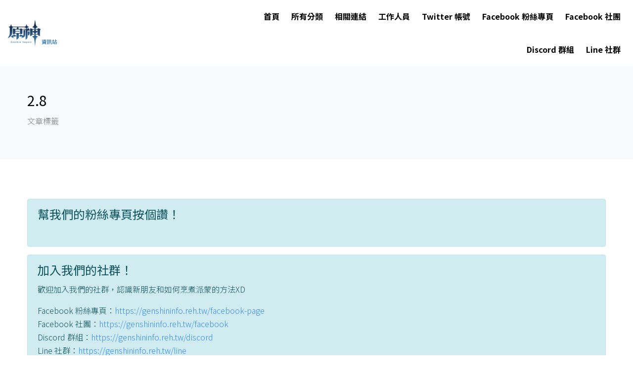

--- FILE ---
content_type: text/html; charset=UTF-8
request_url: https://genshininfo.reh.tw/archives/tag/2-8/page/3
body_size: 17000
content:
<!--

                              _oo0oo_
                             o8888888o
                             88" . "88
                             (| -_- |)
                             0\  =  /0
                           ___/`---'\___
                         .' \\|     |# '.
                        / \\|||  :  |||# \
                       / _||||| -:- |||||- \
                      |   | \\\  -  #/ |   |
                      | \_|  ''\---/''  |_/ |
                      \  .-\__  '-'  ___/-. /
                    ___'. .'  /--.--\  `. .'___
                 ."" '<  `.___\_<|>_/___.' >' "".
                | | :  `- \`.;`\ _ /`;.`/ - ` : | |
                \  \ `_.   \_ __\ /__ _/   .-` /  /
            =====`-.____`.___ \_____/___.-`___.-'=====
                              `=---='


          ~~~~~~~~~~~~~~~~~~~~~~~~~~~~~~~~~~~~~~~~~~~~~~

              佛祖保佑                       永無 BUG

-->
<!--
Copyright 2020-2026 原神資訊站 Genshin Impact Info
https://genshininfo.reh.tw

Developed by 旋風之音 GoneTone
https://www.facebook.com/GoneToneDY

Version: 1.1.7
-->
<!DOCTYPE html>
<html lang="zh-TW">
<head>
    <title>2.8 - 文章標籤 | 原神資訊站 Genshin Impact Info</title>
    <!-- Global site tag (gtag.js) - Google Analytics -->
    <script async src="https://www.googletagmanager.com/gtag/js?id=G-3LYJ2TMJJG"></script>
    <script>
        window.dataLayer = window.dataLayer || [];

        function gtag() {
            dataLayer.push(arguments);
        }

        gtag('js', new Date());

        gtag('config', 'G-3LYJ2TMJJG');
    </script>
    <meta charset="UTF-8">
    <meta name="viewport" content="width=device-width, initial-scale=1, shrink-to-fit=no">
    <meta name="theme-color" content="#ffffff">
    <link rel="shortcut icon" href="https://genshininfo.reh.tw/wp-content/themes/gonetone-wordpress-theme_for-genshininfo/assets/images/favicon.ico?v=1.1.7">
		<link rel="icon" href="https://genshininfo.reh.tw/wp-content/themes/gonetone-wordpress-theme_for-genshininfo/assets/images/icons/icon-16x16.png?v=1.1.7" sizes="16x16">
		<link rel="icon" href="https://genshininfo.reh.tw/wp-content/themes/gonetone-wordpress-theme_for-genshininfo/assets/images/icons/icon-32x32.png?v=1.1.7" sizes="32x32">
		<link rel="icon" href="https://genshininfo.reh.tw/wp-content/themes/gonetone-wordpress-theme_for-genshininfo/assets/images/icons/icon-64x64.png?v=1.1.7" sizes="64x64">
		<link rel="icon" href="https://genshininfo.reh.tw/wp-content/themes/gonetone-wordpress-theme_for-genshininfo/assets/images/icons/icon-128x128.png?v=1.1.7" sizes="128x128">
		<link rel="icon" href="https://genshininfo.reh.tw/wp-content/themes/gonetone-wordpress-theme_for-genshininfo/assets/images/icons/icon-192x192.png?v=1.1.7" sizes="192x192">
		<link rel="icon" href="https://genshininfo.reh.tw/wp-content/themes/gonetone-wordpress-theme_for-genshininfo/assets/images/icons/icon-256x256.png?v=1.1.7" sizes="256x256">
		<link rel="icon" href="https://genshininfo.reh.tw/wp-content/themes/gonetone-wordpress-theme_for-genshininfo/assets/images/icons/icon-512x512.png?v=1.1.7" sizes="512x512">
		<link rel="apple-touch-icon-precomposed" href="https://genshininfo.reh.tw/wp-content/themes/gonetone-wordpress-theme_for-genshininfo/assets/images/icons/icon-256x256.png?v=1.1.7">
		<meta name="author" content="原神情報站 Genshin Info">
		<meta property="article:author" content="https://www.facebook.com/GenshinInfoTeam/">
		<meta property="fb:app_id" content="344099459299612">
		<meta property="og:site_name" content="原神資訊站 Genshin Impact Info">
		<meta property="og:locale" content="zh_tw">
		<meta name="twitter:site" content="@TPGoneTone">
		<meta name="twitter:creator" content="@TPGoneTone">
		<meta name="description" content="原神情報資訊和攻略，一手掌握！">
		<meta property="description" content="原神情報資訊和攻略，一手掌握！">
		<link rel="image_src" type="image/jpeg" href="https://genshininfo.reh.tw/wp-content/themes/gonetone-wordpress-theme_for-genshininfo/assets/images/icons/icon-256x256.png?v=1.1.7">
		<meta name="msapplication-TileImage" content="https://genshininfo.reh.tw/wp-content/themes/gonetone-wordpress-theme_for-genshininfo/assets/images/icons/icon-256x256.png?v=1.1.7">
		<meta property="og:type" content="website">
		<meta property="og:title" content="2.8 - 文章標籤 | 原神資訊站 Genshin Impact Info">
		<meta property="og:description" content="原神情報資訊和攻略，一手掌握！">
		<meta property="og:url" content="https://genshininfo.reh.tw/archives/tag/2-8/page/3">
		<meta property="og:image" content="https://genshininfo.reh.tw/wp-content/themes/gonetone-wordpress-theme_for-genshininfo/assets/images/icons/icon-256x256.png?v=1.1.7">
		<meta property="og:image:width" content="256">
		<meta property="og:image:height" content="256">
		<meta name="twitter:card" content="summary">
		<meta name="twitter:title" content="2.8 - 文章標籤 | 原神資訊站 Genshin Impact Info">
		<meta name="twitter:description" content="原神情報資訊和攻略，一手掌握！">
		<meta name="twitter:image" content="https://genshininfo.reh.tw/wp-content/themes/gonetone-wordpress-theme_for-genshininfo/assets/images/icons/icon-256x256.png?v=1.1.7">
    <link rel="pingback" href="https://genshininfo.reh.tw/xmlrpc.php">
    <link rel="stylesheet" href="https://genshininfo.reh.tw/wp-content/themes/gonetone-wordpress-theme_for-genshininfo/assets/fonts/icomoon/style.css">
    <link rel="stylesheet" href="https://genshininfo.reh.tw/wp-content/themes/gonetone-wordpress-theme_for-genshininfo/assets/fonts/flaticon/font/flaticon.css">
    <link rel="stylesheet" href="https://genshininfo.reh.tw/wp-content/themes/gonetone-wordpress-theme_for-genshininfo/assets/vendors/fontawesome-5.15.1/css/all.min.css">
    <link rel="stylesheet" href="https://genshininfo.reh.tw/wp-content/themes/gonetone-wordpress-theme_for-genshininfo/assets/vendors/bootstrap-4.5.3/css/bootstrap.min.css">
    <link rel="stylesheet" href="https://genshininfo.reh.tw/wp-content/themes/gonetone-wordpress-theme_for-genshininfo/assets/vendors/lightbox2-2.11.3/css/lightbox.min.css">
    <link rel="stylesheet" href="https://genshininfo.reh.tw/wp-content/themes/gonetone-wordpress-theme_for-genshininfo/assets/vendors/loading-bar/dist/loading-bar.min.css">
    <link rel="stylesheet" href="https://genshininfo.reh.tw/wp-content/themes/gonetone-wordpress-theme_for-genshininfo/assets/css/theme.css?v=1.1.7">
    <link rel="stylesheet" href="https://genshininfo.reh.tw/wp-content/themes/gonetone-wordpress-theme_for-genshininfo/style.css?v=1.1.7">
    <script async src="//pagead2.googlesyndication.com/pagead/js/adsbygoogle.js"></script>
    <script>
        (adsbygoogle = window.adsbygoogle || []).push({
            google_ad_client: "ca-pub-3794226192931198",
            enable_page_level_ads: true
        });
    </script>
        <script type="application/ld+json">
    {
        "@context": "http://schema.org",
        "@type": "Organization",
        "url": "https://genshininfo.reh.tw",
        "logo": "https://genshininfo.reh.tw/wp-content/themes/gonetone-wordpress-theme_for-genshininfo/assets/images/icons/icon-256x256.png",
        "potentialAction": {
            "@type": "SearchAction",
            "target": "https://genshininfo.reh.tw/?s={search_term_string}",
            "query-input": "required name=s"
        },
        "sameAs": [
            "https://www.facebook.com/GenshinInfoTeam",
            "https://genshininfo.reh.tw/discord"
        ]
    }

    </script>
                <script type="application/ld+json">
            {
                "@context": "http://schema.org",
                "@type": "BreadcrumbList",
                "itemListElement": [{
                    "@type": "ListItem",
                    "position": 1,
                    "item": {
                        "@id": "https://genshininfo.reh.tw",
                        "name": "首頁",
                        "image": "https://genshininfo.reh.tw/wp-content/themes/gonetone-wordpress-theme_for-genshininfo/assets/images/icons/icon-256x256.png"
                    }
                },
                {
                    "@type": "ListItem",
                    "position": 2,
                    "item": {
                        "@id": "https://genshininfo.reh.tw/archives/tag/2-8/page/3",
                        "name": "2.8 - 文章標籤",
                        "image": "https://genshininfo.reh.tw/wp-content/themes/gonetone-wordpress-theme_for-genshininfo/assets/images/icons/icon-256x256.png"
                    }
                }]
            }

            </script>
                <meta name='robots' content='max-image-preview:large' />
<link rel='dns-prefetch' href='//stats.wp.com' />
<link rel='dns-prefetch' href='//www.googletagmanager.com' />
<link rel='preconnect' href='//i0.wp.com' />
<link rel='preconnect' href='//c0.wp.com' />
<link rel="alternate" type="application/rss+xml" title="訂閱《原神資訊站 Genshin Impact Info》&raquo; 標籤〈2.8〉的資訊提供" href="https://genshininfo.reh.tw/archives/tag/2-8/feed" />
<style id='wp-img-auto-sizes-contain-inline-css' type='text/css'>
img:is([sizes=auto i],[sizes^="auto," i]){contain-intrinsic-size:3000px 1500px}
/*# sourceURL=wp-img-auto-sizes-contain-inline-css */
</style>
<style id='wp-emoji-styles-inline-css' type='text/css'>

	img.wp-smiley, img.emoji {
		display: inline !important;
		border: none !important;
		box-shadow: none !important;
		height: 1em !important;
		width: 1em !important;
		margin: 0 0.07em !important;
		vertical-align: -0.1em !important;
		background: none !important;
		padding: 0 !important;
	}
/*# sourceURL=wp-emoji-styles-inline-css */
</style>
<style id='wp-block-library-inline-css' type='text/css'>
:root{--wp-block-synced-color:#7a00df;--wp-block-synced-color--rgb:122,0,223;--wp-bound-block-color:var(--wp-block-synced-color);--wp-editor-canvas-background:#ddd;--wp-admin-theme-color:#007cba;--wp-admin-theme-color--rgb:0,124,186;--wp-admin-theme-color-darker-10:#006ba1;--wp-admin-theme-color-darker-10--rgb:0,107,160.5;--wp-admin-theme-color-darker-20:#005a87;--wp-admin-theme-color-darker-20--rgb:0,90,135;--wp-admin-border-width-focus:2px}@media (min-resolution:192dpi){:root{--wp-admin-border-width-focus:1.5px}}.wp-element-button{cursor:pointer}:root .has-very-light-gray-background-color{background-color:#eee}:root .has-very-dark-gray-background-color{background-color:#313131}:root .has-very-light-gray-color{color:#eee}:root .has-very-dark-gray-color{color:#313131}:root .has-vivid-green-cyan-to-vivid-cyan-blue-gradient-background{background:linear-gradient(135deg,#00d084,#0693e3)}:root .has-purple-crush-gradient-background{background:linear-gradient(135deg,#34e2e4,#4721fb 50%,#ab1dfe)}:root .has-hazy-dawn-gradient-background{background:linear-gradient(135deg,#faaca8,#dad0ec)}:root .has-subdued-olive-gradient-background{background:linear-gradient(135deg,#fafae1,#67a671)}:root .has-atomic-cream-gradient-background{background:linear-gradient(135deg,#fdd79a,#004a59)}:root .has-nightshade-gradient-background{background:linear-gradient(135deg,#330968,#31cdcf)}:root .has-midnight-gradient-background{background:linear-gradient(135deg,#020381,#2874fc)}:root{--wp--preset--font-size--normal:16px;--wp--preset--font-size--huge:42px}.has-regular-font-size{font-size:1em}.has-larger-font-size{font-size:2.625em}.has-normal-font-size{font-size:var(--wp--preset--font-size--normal)}.has-huge-font-size{font-size:var(--wp--preset--font-size--huge)}.has-text-align-center{text-align:center}.has-text-align-left{text-align:left}.has-text-align-right{text-align:right}.has-fit-text{white-space:nowrap!important}#end-resizable-editor-section{display:none}.aligncenter{clear:both}.items-justified-left{justify-content:flex-start}.items-justified-center{justify-content:center}.items-justified-right{justify-content:flex-end}.items-justified-space-between{justify-content:space-between}.screen-reader-text{border:0;clip-path:inset(50%);height:1px;margin:-1px;overflow:hidden;padding:0;position:absolute;width:1px;word-wrap:normal!important}.screen-reader-text:focus{background-color:#ddd;clip-path:none;color:#444;display:block;font-size:1em;height:auto;left:5px;line-height:normal;padding:15px 23px 14px;text-decoration:none;top:5px;width:auto;z-index:100000}html :where(.has-border-color){border-style:solid}html :where([style*=border-top-color]){border-top-style:solid}html :where([style*=border-right-color]){border-right-style:solid}html :where([style*=border-bottom-color]){border-bottom-style:solid}html :where([style*=border-left-color]){border-left-style:solid}html :where([style*=border-width]){border-style:solid}html :where([style*=border-top-width]){border-top-style:solid}html :where([style*=border-right-width]){border-right-style:solid}html :where([style*=border-bottom-width]){border-bottom-style:solid}html :where([style*=border-left-width]){border-left-style:solid}html :where(img[class*=wp-image-]){height:auto;max-width:100%}:where(figure){margin:0 0 1em}html :where(.is-position-sticky){--wp-admin--admin-bar--position-offset:var(--wp-admin--admin-bar--height,0px)}@media screen and (max-width:600px){html :where(.is-position-sticky){--wp-admin--admin-bar--position-offset:0px}}

/*# sourceURL=wp-block-library-inline-css */
</style><style id='global-styles-inline-css' type='text/css'>
:root{--wp--preset--aspect-ratio--square: 1;--wp--preset--aspect-ratio--4-3: 4/3;--wp--preset--aspect-ratio--3-4: 3/4;--wp--preset--aspect-ratio--3-2: 3/2;--wp--preset--aspect-ratio--2-3: 2/3;--wp--preset--aspect-ratio--16-9: 16/9;--wp--preset--aspect-ratio--9-16: 9/16;--wp--preset--color--black: #000000;--wp--preset--color--cyan-bluish-gray: #abb8c3;--wp--preset--color--white: #ffffff;--wp--preset--color--pale-pink: #f78da7;--wp--preset--color--vivid-red: #cf2e2e;--wp--preset--color--luminous-vivid-orange: #ff6900;--wp--preset--color--luminous-vivid-amber: #fcb900;--wp--preset--color--light-green-cyan: #7bdcb5;--wp--preset--color--vivid-green-cyan: #00d084;--wp--preset--color--pale-cyan-blue: #8ed1fc;--wp--preset--color--vivid-cyan-blue: #0693e3;--wp--preset--color--vivid-purple: #9b51e0;--wp--preset--gradient--vivid-cyan-blue-to-vivid-purple: linear-gradient(135deg,rgb(6,147,227) 0%,rgb(155,81,224) 100%);--wp--preset--gradient--light-green-cyan-to-vivid-green-cyan: linear-gradient(135deg,rgb(122,220,180) 0%,rgb(0,208,130) 100%);--wp--preset--gradient--luminous-vivid-amber-to-luminous-vivid-orange: linear-gradient(135deg,rgb(252,185,0) 0%,rgb(255,105,0) 100%);--wp--preset--gradient--luminous-vivid-orange-to-vivid-red: linear-gradient(135deg,rgb(255,105,0) 0%,rgb(207,46,46) 100%);--wp--preset--gradient--very-light-gray-to-cyan-bluish-gray: linear-gradient(135deg,rgb(238,238,238) 0%,rgb(169,184,195) 100%);--wp--preset--gradient--cool-to-warm-spectrum: linear-gradient(135deg,rgb(74,234,220) 0%,rgb(151,120,209) 20%,rgb(207,42,186) 40%,rgb(238,44,130) 60%,rgb(251,105,98) 80%,rgb(254,248,76) 100%);--wp--preset--gradient--blush-light-purple: linear-gradient(135deg,rgb(255,206,236) 0%,rgb(152,150,240) 100%);--wp--preset--gradient--blush-bordeaux: linear-gradient(135deg,rgb(254,205,165) 0%,rgb(254,45,45) 50%,rgb(107,0,62) 100%);--wp--preset--gradient--luminous-dusk: linear-gradient(135deg,rgb(255,203,112) 0%,rgb(199,81,192) 50%,rgb(65,88,208) 100%);--wp--preset--gradient--pale-ocean: linear-gradient(135deg,rgb(255,245,203) 0%,rgb(182,227,212) 50%,rgb(51,167,181) 100%);--wp--preset--gradient--electric-grass: linear-gradient(135deg,rgb(202,248,128) 0%,rgb(113,206,126) 100%);--wp--preset--gradient--midnight: linear-gradient(135deg,rgb(2,3,129) 0%,rgb(40,116,252) 100%);--wp--preset--font-size--small: 13px;--wp--preset--font-size--medium: 20px;--wp--preset--font-size--large: 36px;--wp--preset--font-size--x-large: 42px;--wp--preset--spacing--20: 0.44rem;--wp--preset--spacing--30: 0.67rem;--wp--preset--spacing--40: 1rem;--wp--preset--spacing--50: 1.5rem;--wp--preset--spacing--60: 2.25rem;--wp--preset--spacing--70: 3.38rem;--wp--preset--spacing--80: 5.06rem;--wp--preset--shadow--natural: 6px 6px 9px rgba(0, 0, 0, 0.2);--wp--preset--shadow--deep: 12px 12px 50px rgba(0, 0, 0, 0.4);--wp--preset--shadow--sharp: 6px 6px 0px rgba(0, 0, 0, 0.2);--wp--preset--shadow--outlined: 6px 6px 0px -3px rgb(255, 255, 255), 6px 6px rgb(0, 0, 0);--wp--preset--shadow--crisp: 6px 6px 0px rgb(0, 0, 0);}:where(.is-layout-flex){gap: 0.5em;}:where(.is-layout-grid){gap: 0.5em;}body .is-layout-flex{display: flex;}.is-layout-flex{flex-wrap: wrap;align-items: center;}.is-layout-flex > :is(*, div){margin: 0;}body .is-layout-grid{display: grid;}.is-layout-grid > :is(*, div){margin: 0;}:where(.wp-block-columns.is-layout-flex){gap: 2em;}:where(.wp-block-columns.is-layout-grid){gap: 2em;}:where(.wp-block-post-template.is-layout-flex){gap: 1.25em;}:where(.wp-block-post-template.is-layout-grid){gap: 1.25em;}.has-black-color{color: var(--wp--preset--color--black) !important;}.has-cyan-bluish-gray-color{color: var(--wp--preset--color--cyan-bluish-gray) !important;}.has-white-color{color: var(--wp--preset--color--white) !important;}.has-pale-pink-color{color: var(--wp--preset--color--pale-pink) !important;}.has-vivid-red-color{color: var(--wp--preset--color--vivid-red) !important;}.has-luminous-vivid-orange-color{color: var(--wp--preset--color--luminous-vivid-orange) !important;}.has-luminous-vivid-amber-color{color: var(--wp--preset--color--luminous-vivid-amber) !important;}.has-light-green-cyan-color{color: var(--wp--preset--color--light-green-cyan) !important;}.has-vivid-green-cyan-color{color: var(--wp--preset--color--vivid-green-cyan) !important;}.has-pale-cyan-blue-color{color: var(--wp--preset--color--pale-cyan-blue) !important;}.has-vivid-cyan-blue-color{color: var(--wp--preset--color--vivid-cyan-blue) !important;}.has-vivid-purple-color{color: var(--wp--preset--color--vivid-purple) !important;}.has-black-background-color{background-color: var(--wp--preset--color--black) !important;}.has-cyan-bluish-gray-background-color{background-color: var(--wp--preset--color--cyan-bluish-gray) !important;}.has-white-background-color{background-color: var(--wp--preset--color--white) !important;}.has-pale-pink-background-color{background-color: var(--wp--preset--color--pale-pink) !important;}.has-vivid-red-background-color{background-color: var(--wp--preset--color--vivid-red) !important;}.has-luminous-vivid-orange-background-color{background-color: var(--wp--preset--color--luminous-vivid-orange) !important;}.has-luminous-vivid-amber-background-color{background-color: var(--wp--preset--color--luminous-vivid-amber) !important;}.has-light-green-cyan-background-color{background-color: var(--wp--preset--color--light-green-cyan) !important;}.has-vivid-green-cyan-background-color{background-color: var(--wp--preset--color--vivid-green-cyan) !important;}.has-pale-cyan-blue-background-color{background-color: var(--wp--preset--color--pale-cyan-blue) !important;}.has-vivid-cyan-blue-background-color{background-color: var(--wp--preset--color--vivid-cyan-blue) !important;}.has-vivid-purple-background-color{background-color: var(--wp--preset--color--vivid-purple) !important;}.has-black-border-color{border-color: var(--wp--preset--color--black) !important;}.has-cyan-bluish-gray-border-color{border-color: var(--wp--preset--color--cyan-bluish-gray) !important;}.has-white-border-color{border-color: var(--wp--preset--color--white) !important;}.has-pale-pink-border-color{border-color: var(--wp--preset--color--pale-pink) !important;}.has-vivid-red-border-color{border-color: var(--wp--preset--color--vivid-red) !important;}.has-luminous-vivid-orange-border-color{border-color: var(--wp--preset--color--luminous-vivid-orange) !important;}.has-luminous-vivid-amber-border-color{border-color: var(--wp--preset--color--luminous-vivid-amber) !important;}.has-light-green-cyan-border-color{border-color: var(--wp--preset--color--light-green-cyan) !important;}.has-vivid-green-cyan-border-color{border-color: var(--wp--preset--color--vivid-green-cyan) !important;}.has-pale-cyan-blue-border-color{border-color: var(--wp--preset--color--pale-cyan-blue) !important;}.has-vivid-cyan-blue-border-color{border-color: var(--wp--preset--color--vivid-cyan-blue) !important;}.has-vivid-purple-border-color{border-color: var(--wp--preset--color--vivid-purple) !important;}.has-vivid-cyan-blue-to-vivid-purple-gradient-background{background: var(--wp--preset--gradient--vivid-cyan-blue-to-vivid-purple) !important;}.has-light-green-cyan-to-vivid-green-cyan-gradient-background{background: var(--wp--preset--gradient--light-green-cyan-to-vivid-green-cyan) !important;}.has-luminous-vivid-amber-to-luminous-vivid-orange-gradient-background{background: var(--wp--preset--gradient--luminous-vivid-amber-to-luminous-vivid-orange) !important;}.has-luminous-vivid-orange-to-vivid-red-gradient-background{background: var(--wp--preset--gradient--luminous-vivid-orange-to-vivid-red) !important;}.has-very-light-gray-to-cyan-bluish-gray-gradient-background{background: var(--wp--preset--gradient--very-light-gray-to-cyan-bluish-gray) !important;}.has-cool-to-warm-spectrum-gradient-background{background: var(--wp--preset--gradient--cool-to-warm-spectrum) !important;}.has-blush-light-purple-gradient-background{background: var(--wp--preset--gradient--blush-light-purple) !important;}.has-blush-bordeaux-gradient-background{background: var(--wp--preset--gradient--blush-bordeaux) !important;}.has-luminous-dusk-gradient-background{background: var(--wp--preset--gradient--luminous-dusk) !important;}.has-pale-ocean-gradient-background{background: var(--wp--preset--gradient--pale-ocean) !important;}.has-electric-grass-gradient-background{background: var(--wp--preset--gradient--electric-grass) !important;}.has-midnight-gradient-background{background: var(--wp--preset--gradient--midnight) !important;}.has-small-font-size{font-size: var(--wp--preset--font-size--small) !important;}.has-medium-font-size{font-size: var(--wp--preset--font-size--medium) !important;}.has-large-font-size{font-size: var(--wp--preset--font-size--large) !important;}.has-x-large-font-size{font-size: var(--wp--preset--font-size--x-large) !important;}
/*# sourceURL=global-styles-inline-css */
</style>

<style id='classic-theme-styles-inline-css' type='text/css'>
/*! This file is auto-generated */
.wp-block-button__link{color:#fff;background-color:#32373c;border-radius:9999px;box-shadow:none;text-decoration:none;padding:calc(.667em + 2px) calc(1.333em + 2px);font-size:1.125em}.wp-block-file__button{background:#32373c;color:#fff;text-decoration:none}
/*# sourceURL=/wp-includes/css/classic-themes.min.css */
</style>
<link rel='stylesheet' id='ppress-frontend-css' href='https://genshininfo.reh.tw/wp-content/plugins/wp-user-avatar/assets/css/frontend.min.css?ver=4.16.9' type='text/css' media='all' />
<link rel='stylesheet' id='ppress-flatpickr-css' href='https://genshininfo.reh.tw/wp-content/plugins/wp-user-avatar/assets/flatpickr/flatpickr.min.css?ver=4.16.9' type='text/css' media='all' />
<link rel='stylesheet' id='ppress-select2-css' href='https://genshininfo.reh.tw/wp-content/plugins/wp-user-avatar/assets/select2/select2.min.css?ver=6.9' type='text/css' media='all' />
<script type="text/javascript" src="https://c0.wp.com/c/6.9/wp-includes/js/jquery/jquery.min.js" id="jquery-core-js"></script>
<script type="text/javascript" src="https://c0.wp.com/c/6.9/wp-includes/js/jquery/jquery-migrate.min.js" id="jquery-migrate-js"></script>
<script type="text/javascript" src="https://genshininfo.reh.tw/wp-content/plugins/wp-user-avatar/assets/flatpickr/flatpickr.min.js?ver=4.16.9" id="ppress-flatpickr-js"></script>
<script type="text/javascript" src="https://genshininfo.reh.tw/wp-content/plugins/wp-user-avatar/assets/select2/select2.min.js?ver=4.16.9" id="ppress-select2-js"></script>
<link rel="https://api.w.org/" href="https://genshininfo.reh.tw/wp-json/" /><link rel="alternate" title="JSON" type="application/json" href="https://genshininfo.reh.tw/wp-json/wp/v2/tags/727" /><link rel="EditURI" type="application/rsd+xml" title="RSD" href="https://genshininfo.reh.tw/xmlrpc.php?rsd" />
<meta name="generator" content="WordPress 6.9" />
<meta name="generator" content="Site Kit by Google 1.171.0" />	<style>img#wpstats{display:none}</style>
		
<!-- Google AdSense meta tags added by Site Kit -->
<meta name="google-adsense-platform-account" content="ca-host-pub-2644536267352236">
<meta name="google-adsense-platform-domain" content="sitekit.withgoogle.com">
<!-- End Google AdSense meta tags added by Site Kit -->
<link rel="icon" href="https://i0.wp.com/genshininfo.reh.tw/wp-content/uploads/2022/07/cropped-icon-512x512-1.png?fit=32%2C32&#038;ssl=1" sizes="32x32" />
<link rel="icon" href="https://i0.wp.com/genshininfo.reh.tw/wp-content/uploads/2022/07/cropped-icon-512x512-1.png?fit=192%2C192&#038;ssl=1" sizes="192x192" />
<link rel="apple-touch-icon" href="https://i0.wp.com/genshininfo.reh.tw/wp-content/uploads/2022/07/cropped-icon-512x512-1.png?fit=180%2C180&#038;ssl=1" />
<meta name="msapplication-TileImage" content="https://i0.wp.com/genshininfo.reh.tw/wp-content/uploads/2022/07/cropped-icon-512x512-1.png?fit=270%2C270&#038;ssl=1" />
</head>
<body>
<script>
  window.fbAsyncInit = function() {
    FB.init({
      appId            : '344099459299612',
      xfbml            : true,
      version          : 'v22.0'
    });
  };
</script>
<script async defer crossorigin="anonymous" src="https://connect.facebook.net/zh_TW/sdk.js"></script>

<div id="fb-root"></div>

<div class="preloader flex-column justify-content-center align-items-center">
    <div class="genshin-loading w-75 h-auto"></div>
</div>

<div class="site-wrap">
    <div class="site-mobile-menu">
        <div class="site-mobile-menu-header">
            <div class="site-mobile-menu-close mt-3">
                <span class="icon-close2 js-menu-toggle"></span>
            </div>
        </div>
        <div class="site-mobile-menu-body"></div>
    </div>

    <header class="site-navbar" role="banner">
        <div class="container-fluid">
            <div class="row align-items-center">
                <div class="col-4 site-logo">
                    <a href="https://genshininfo.reh.tw" class="text-black h2 mb-0">
                        <img class="img-fluid" loading="lazy" src="https://genshininfo.reh.tw/wp-content/themes/gonetone-wordpress-theme_for-genshininfo/assets/images/banner.png?v=1.1.7" width="100" alt="原神資訊站 Genshin Impact Info - Logo 橫幅">
                    </a>
                </div>

                <div class="col-8 text-right">
                    <nav class="site-navigation" role="navigation">
                        <div class="menu-%e4%b8%bb%e9%81%b8%e5%96%ae-container"><ul id="menu-%e4%b8%bb%e9%81%b8%e5%96%ae" class="site-menu js-clone-nav mr-auto d-none d-lg-block mb-0"><li itemscope="itemscope" itemtype="https://www.schema.org/SiteNavigationElement" id="menu-item-38" class="menu-item menu-item-type-custom menu-item-object-custom menu-item-home menu-item-38 nav-item"><a title="首頁" href="https://genshininfo.reh.tw/" class="nav-link">首頁</a></li>
<li itemscope="itemscope" itemtype="https://www.schema.org/SiteNavigationElement" id="menu-item-39" class="menu-item menu-item-type-post_type menu-item-object-page menu-item-39 nav-item"><a title="所有分類" href="https://genshininfo.reh.tw/all_categories" class="nav-link">所有分類</a></li>
<li itemscope="itemscope" itemtype="https://www.schema.org/SiteNavigationElement" id="menu-item-40" class="menu-item menu-item-type-post_type menu-item-object-page menu-item-40 nav-item"><a title="相關連結" href="https://genshininfo.reh.tw/related_links" class="nav-link">相關連結</a></li>
<li itemscope="itemscope" itemtype="https://www.schema.org/SiteNavigationElement" id="menu-item-41" class="menu-item menu-item-type-post_type menu-item-object-page menu-item-41 nav-item"><a title="工作人員" href="https://genshininfo.reh.tw/staffs" class="nav-link">工作人員</a></li>
<li itemscope="itemscope" itemtype="https://www.schema.org/SiteNavigationElement" id="menu-item-3932" class="menu-item menu-item-type-post_type menu-item-object-page menu-item-3932 nav-item"><a title="Twitter 帳號" target="_blank" href="https://genshininfo.reh.tw/twitter" class="nav-link">Twitter 帳號</a></li>
<li itemscope="itemscope" itemtype="https://www.schema.org/SiteNavigationElement" id="menu-item-1692" class="menu-item menu-item-type-post_type menu-item-object-page menu-item-1692 nav-item"><a title="Facebook 粉絲專頁" target="_blank" href="https://genshininfo.reh.tw/facebook-page" class="nav-link">Facebook 粉絲專頁</a></li>
<li itemscope="itemscope" itemtype="https://www.schema.org/SiteNavigationElement" id="menu-item-1972" class="menu-item menu-item-type-post_type menu-item-object-page menu-item-1972 nav-item"><a title="Facebook 社團" target="_blank" href="https://genshininfo.reh.tw/facebook" class="nav-link">Facebook 社團</a></li>
<li itemscope="itemscope" itemtype="https://www.schema.org/SiteNavigationElement" id="menu-item-951" class="menu-item menu-item-type-post_type menu-item-object-page menu-item-951 nav-item"><a title="Discord 群組" target="_blank" href="https://genshininfo.reh.tw/discord" class="nav-link">Discord 群組</a></li>
<li itemscope="itemscope" itemtype="https://www.schema.org/SiteNavigationElement" id="menu-item-1640" class="menu-item menu-item-type-post_type menu-item-object-page menu-item-1640 nav-item"><a title="Line 社群" target="_blank" href="https://genshininfo.reh.tw/line" class="nav-link">Line 社群</a></li>
</ul></div>                    </nav>
                    <a href="#" class="site-menu-toggle js-menu-toggle text-black d-inline-block d-lg-none"><span class="icon-menu h3"></span></a>
                </div>
            </div>
        </div>
    </header>
<div class="py-5 bg-light">
    <div class="container">
        <div class="row">
            <div class="col-md-6">
                <h3>2.8</h3>
                <p>文章標籤</p>
            </div>
        </div>
    </div>
</div>

<div class="site-section bg-white">
    <div class="container">
        <div class="row mb-5">
            <div class="col-12">
                    <div class="alert alert-info" role="alert">
        <h4 class="alert-heading">幫我們的粉絲專頁按個讚！</h4>
        <div class="fb-like" data-href="https://www.facebook.com/GenshinInfoTeam/" data-width="270" data-layout="standard" data-action="like" data-size="small" data-show-faces="true" data-colorscheme="light"></div>
    </div>
    <div class="alert alert-info" role="alert">
        <h4 class="alert-heading">加入我們的社群！</h4>
        <p>歡迎加入我們的社群，認識新朋友和如何烹煮派蒙的方法XD</p>
        <p class="mb-0">
            Facebook 粉絲專頁：<a href="https://genshininfo.reh.tw/facebook-page" target="_blank" title="原神資訊站 Genshin Impact Info - Facebook 粉絲專頁">https://genshininfo.reh.tw/facebook-page</a>
            <br>Facebook 社團：<a href="https://genshininfo.reh.tw/facebook" target="_blank" title="原神資訊站 Genshin Impact Info 討論區 - Facebook 社團">https://genshininfo.reh.tw/facebook</a>
            <br>Discord 群組：<a href="https://genshininfo.reh.tw/discord" target="_blank" title="原神資訊站 Genshin Impact Info 討論區 - Discord 群組">https://genshininfo.reh.tw/discord</a>
            <br>Line 社群：<a href="https://genshininfo.reh.tw/line" target="_blank" title="原神資訊站 Genshin Impact Info 討論區 - Line 社群">https://genshininfo.reh.tw/line</a>
        </p>
    </div>
                </div>
        </div>
        <div class="row mb-5">
            <div class="col-12">
                
<!--
<form class="search-form" id="searchform" role="search" method="get" action="https://genshininfo.reh.tw/">
    <div class="form-group">
        <span class="icon fa fa-search" onclick="$(this).closest('form').submit();" style="cursor: pointer;"></span>
        <input class="form-control" type="text" id="s" name="s" placeholder="今天想搜尋什麼OuO？" required>
    </div>
</form>
-->
<form class="form-inline needs-validation" id="searchform" role="search" method="get" action="https://genshininfo.reh.tw/" novalidate>
    <div class="input-group w-100">
        <input class="form-control" type="text" id="s" name="s" placeholder="今天想搜尋什麼OuO？" required>
        <div class="input-group-append">
            <button class="btn btn-primary" type="submit" id="searchsubmit">搜尋</button>
        </div>
        <div class="invalid-feedback">
            喔不，你不能什麼都沒輸入就想要找東西，我們的工程師還沒考到通靈執照QAQ
        </div>
    </div>
</form>
            </div>
        </div>
        <div class="row mb-5">
            <div class="col-12">
                    <ins class="adsbygoogle" style="display:block" data-ad-client="ca-pub-3794226192931198" data-ad-slot="5001098099" data-ad-format="auto"></ins>
    <script>
        (adsbygoogle = window.adsbygoogle || []).push({});
    </script>
                </div>
        </div>
        <div class="row">
                                <div class="col-lg-4 mb-4">
                        <div class="entry2">
                            <div class="embed-responsive embed-responsive-16by9 mb-4">
                                <a href="https://genshininfo.reh.tw/archives/2232" title="閱讀：【2.8攻略】鹿野院平藏全分析▸萌新&#038;平民用起來超快樂的速切輸出位！聖遺物/命座/天賦/武器推薦▹璐洛洛◃">
                                    <img src="https://genshininfo.reh.tw/wp-content/themes/gonetone-wordpress-theme_for-genshininfo/assets/images/loading_image.gif" data-src="https://genshininfo.reh.tw/wp-content/themes/gonetone-wordpress-theme_for-genshininfo/assets/timthumb.php?src=https://upload-os-bbs.hoyolab.com/upload/2022/07/22/13727520/6394237565804d75e5334587b8921d4f_1111756351101963603.jpeg&w=800&h=450&zc=1" alt="【2.8攻略】鹿野院平藏全分析▸萌新&#038;平民用起來超快樂的速切輸出位！聖遺物/命座/天賦/武器推薦▹璐洛洛◃ - 封面圖" class="img-fluid rounded w-100 embed-responsive-item lazy" style="object-fit: cover;">
                                </a>
                            </div>
                            <div class="excerpt">
                                                                        <a href="https://genshininfo.reh.tw/archives/category/version/2-8" title="顯示 2.8 分類中的所有文章">
                                            <span class="post-category text-white bg-primary">2.8</span>
                                        </a>
                                                                                <a href="https://genshininfo.reh.tw/archives/category/raiders" title="顯示 攻略 分類中的所有文章">
                                            <span class="post-category text-white bg-primary">攻略</span>
                                        </a>
                                                                                <a href="https://genshininfo.reh.tw/archives/category/sortout" title="顯示 整理 分類中的所有文章">
                                            <span class="post-category text-white bg-primary">整理</span>
                                        </a>
                                                                                <a href="https://genshininfo.reh.tw/archives/category/character" title="顯示 角色 分類中的所有文章">
                                            <span class="post-category text-white bg-primary">角色</span>
                                        </a>
                                                                        <h2 class="mt-3">
                                    <a href="https://genshininfo.reh.tw/archives/2232" title="閱讀：【2.8攻略】鹿野院平藏全分析▸萌新&#038;平民用起來超快樂的速切輸出位！聖遺物/命座/天賦/武器推薦▹璐洛洛◃">【2.8攻略】鹿野院平藏全分析▸萌新&#038;平民用起來超快樂的速切輸出位！聖遺物/命座/天賦/武器推薦▹璐洛洛◃</a>
                                </h2>
                                <div class="post-meta align-items-center text-left clearfix">
                                    <figure class="author-figure mb-0 mr-3 float-left">
                                        <a href="https://genshininfo.reh.tw/archives/author/ruroro" target="_blank" title="造訪 璐洛洛 RURORO 的本站作者頁面">
                                            <img class="img-fluid" src="https://secure.gravatar.com/avatar/a7264a506fdbaa0a0022590bf38f0ed1d8f6ea9b2f9277693f89049465b61cb9?s=128&d=mm&r=g" width="128" height="128" alt="璐洛洛 RURORO 的頭像">
                                        </a>
                                    </figure>
                                    <span class="d-inline-block mt-1">By <a href="https://genshininfo.reh.tw/archives/author/ruroro" title="造訪 璐洛洛 RURORO 的本站作者頁面">璐洛洛 RURORO</a></span>
                                    <span>&nbsp;-&nbsp; <i class="far fa-clock"></i> 3年前 (已於 2022/07/28 02:30:28 修改)</span>
                                </div>
                                <p>   哈囉哈囉! 我是虛擬Youtuber璐洛洛 這次要帶來的內容是《原神》2.8版本新推出的4星角色「鹿野院平藏」角色全分析影片，具有偵探背景的他又可以被稱作「名偵探小鹿」，而這名新角色從先前官方PV釋出的內容來看具備著輸出兼輔助的作用，而究竟實戰效果與隊伍適配性如何？洛洛也已經在抽了滿命小鹿後，實測了完整的心得，…</p>
                                <p><a href="https://genshininfo.reh.tw/archives/2232" title="閱讀：【2.8攻略】鹿野院平藏全分析▸萌新&#038;平民用起來超快樂的速切輸出位！聖遺物/命座/天賦/武器推薦▹璐洛洛◃">閱讀更多</a></p>
                            </div>
                        </div>
                    </div>
                                    <div class="col-lg-4 mb-4">
                        <div class="entry2">
                            <div class="embed-responsive embed-responsive-16by9 mb-4">
                                <a href="https://genshininfo.reh.tw/archives/2219" title="閱讀：【原神】2.8萬葉復刻Q&#038;A(基礎篇)🍁▸比擬七神人人必抽的地位？和溫迪/砂糖的區別？可以配魈嗎？可以用妖刀嗎？抽到幾命最適合？畢業面板怎麼看？ ▹璐洛洛◃">
                                    <img src="https://genshininfo.reh.tw/wp-content/themes/gonetone-wordpress-theme_for-genshininfo/assets/images/loading_image.gif" data-src="https://genshininfo.reh.tw/wp-content/themes/gonetone-wordpress-theme_for-genshininfo/assets/timthumb.php?src=https://upload-os-bbs.hoyolab.com/upload/2022/07/19/13727520/729a6ab815bd08aaeb6e43c36eb41fba_4309561544182986394.jpeg&w=800&h=450&zc=1" alt="【原神】2.8萬葉復刻Q&#038;A(基礎篇)🍁▸比擬七神人人必抽的地位？和溫迪/砂糖的區別？可以配魈嗎？可以用妖刀嗎？抽到幾命最適合？畢業面板怎麼看？ ▹璐洛洛◃ - 封面圖" class="img-fluid rounded w-100 embed-responsive-item lazy" style="object-fit: cover;">
                                </a>
                            </div>
                            <div class="excerpt">
                                                                        <a href="https://genshininfo.reh.tw/archives/category/version/2-8" title="顯示 2.8 分類中的所有文章">
                                            <span class="post-category text-white bg-primary">2.8</span>
                                        </a>
                                                                                <a href="https://genshininfo.reh.tw/archives/category/raiders" title="顯示 攻略 分類中的所有文章">
                                            <span class="post-category text-white bg-primary">攻略</span>
                                        </a>
                                                                                <a href="https://genshininfo.reh.tw/archives/category/sortout" title="顯示 整理 分類中的所有文章">
                                            <span class="post-category text-white bg-primary">整理</span>
                                        </a>
                                                                                <a href="https://genshininfo.reh.tw/archives/category/character" title="顯示 角色 分類中的所有文章">
                                            <span class="post-category text-white bg-primary">角色</span>
                                        </a>
                                                                        <h2 class="mt-3">
                                    <a href="https://genshininfo.reh.tw/archives/2219" title="閱讀：【原神】2.8萬葉復刻Q&#038;A(基礎篇)🍁▸比擬七神人人必抽的地位？和溫迪/砂糖的區別？可以配魈嗎？可以用妖刀嗎？抽到幾命最適合？畢業面板怎麼看？ ▹璐洛洛◃">【原神】2.8萬葉復刻Q&#038;A(基礎篇)🍁▸比擬七神人人必抽的地位？和溫迪/砂糖的區別？可以配魈嗎？可以用妖刀嗎？抽到幾命最適合？畢業面板怎麼看？ ▹璐洛洛◃</a>
                                </h2>
                                <div class="post-meta align-items-center text-left clearfix">
                                    <figure class="author-figure mb-0 mr-3 float-left">
                                        <a href="https://genshininfo.reh.tw/archives/author/ruroro" target="_blank" title="造訪 璐洛洛 RURORO 的本站作者頁面">
                                            <img class="img-fluid" src="https://secure.gravatar.com/avatar/a7264a506fdbaa0a0022590bf38f0ed1d8f6ea9b2f9277693f89049465b61cb9?s=128&d=mm&r=g" width="128" height="128" alt="璐洛洛 RURORO 的頭像">
                                        </a>
                                    </figure>
                                    <span class="d-inline-block mt-1">By <a href="https://genshininfo.reh.tw/archives/author/ruroro" title="造訪 璐洛洛 RURORO 的本站作者頁面">璐洛洛 RURORO</a></span>
                                    <span>&nbsp;-&nbsp; <i class="far fa-clock"></i> 3年前 (已於 2022/07/28 02:30:35 修改)</span>
                                </div>
                                <p>   哈囉哈囉！我是虛擬Youtuber璐洛洛 這次要帶來的是睽違已久的萬葉復刻Q&amp;A，由於萬葉其實也是個挺複雜的男人，因此關於Q&amp;A的部分會需要分成上下兩部影片來解說，本次的上半部影片主要會從萬葉的「角色定位篇」、「命座效果篇」、「武器搭配篇」、「聖遺物搭配篇」，下半部影片則會從更進階的角度來補充，從1.6版…</p>
                                <p><a href="https://genshininfo.reh.tw/archives/2219" title="閱讀：【原神】2.8萬葉復刻Q&#038;A(基礎篇)🍁▸比擬七神人人必抽的地位？和溫迪/砂糖的區別？可以配魈嗎？可以用妖刀嗎？抽到幾命最適合？畢業面板怎麼看？ ▹璐洛洛◃">閱讀更多</a></p>
                            </div>
                        </div>
                    </div>
                                    <div class="col-lg-4 mb-4">
                        <div class="entry2">
                            <div class="embed-responsive embed-responsive-16by9 mb-4">
                                <a href="https://genshininfo.reh.tw/archives/2211" title="閱讀：【原神戰績】活動更新——遠海詩夏遊紀數據開放">
                                    <img src="https://genshininfo.reh.tw/wp-content/themes/gonetone-wordpress-theme_for-genshininfo/assets/images/loading_image.gif" data-src="https://genshininfo.reh.tw/wp-content/themes/gonetone-wordpress-theme_for-genshininfo/assets/timthumb.php?src=https://upload-os-bbs.hoyolab.com/upload/2022/07/15/1015537/72ae2347af15aec1fc0caccbcc7ac63c_7107419868447401864.png&w=800&h=450&zc=1" alt="【原神戰績】活動更新——遠海詩夏遊紀數據開放 - 封面圖" class="img-fluid rounded w-100 embed-responsive-item lazy" style="object-fit: cover;">
                                </a>
                            </div>
                            <div class="excerpt">
                                                                        <a href="https://genshininfo.reh.tw/archives/category/version/2-8" title="顯示 2.8 分類中的所有文章">
                                            <span class="post-category text-white bg-primary">2.8</span>
                                        </a>
                                                                                <a href="https://genshininfo.reh.tw/archives/category/tool" title="顯示 工具 分類中的所有文章">
                                            <span class="post-category text-white bg-primary">工具</span>
                                        </a>
                                                                                <a href="https://genshininfo.reh.tw/archives/category/event" title="顯示 活動 分類中的所有文章">
                                            <span class="post-category text-white bg-primary">活動</span>
                                        </a>
                                                                                <a href="https://genshininfo.reh.tw/archives/category/game_announcement" title="顯示 遊戲官方公告 分類中的所有文章">
                                            <span class="post-category text-white bg-primary">遊戲官方公告</span>
                                        </a>
                                                                        <h2 class="mt-3">
                                    <a href="https://genshininfo.reh.tw/archives/2211" title="閱讀：【原神戰績】活動更新——遠海詩夏遊紀數據開放">【原神戰績】活動更新——遠海詩夏遊紀數據開放</a>
                                </h2>
                                <div class="post-meta align-items-center text-left clearfix">
                                    <figure class="author-figure mb-0 mr-3 float-left">
                                        <a href="https://genshininfo.reh.tw/archives/author/genshin-official-cht" target="_blank" title="造訪 原神官方 的本站作者頁面">
                                            <img class="img-fluid" src="https://i0.wp.com/genshininfo.reh.tw/wp-content/uploads/2021/02/icon-512x512-1.png?fit=128%2C128&ssl=1" width="128" height="128" alt="原神官方 的頭像">
                                        </a>
                                    </figure>
                                    <span class="d-inline-block mt-1">By <a href="https://genshininfo.reh.tw/archives/author/genshin-official-cht" title="造訪 原神官方 的本站作者頁面">原神官方</a></span>
                                    <span>&nbsp;-&nbsp; <i class="far fa-clock"></i> 3年前</span>
                                </div>
                                <p>   各位旅行者大家好： 「遠海詩夏遊紀」活動已經上線啦，旅行者在遊戲中體驗後，即可在【原神戰績】的活動版塊中查看「遠海詩夏遊紀」的活動紀錄。 *下滑至【原神戰績】最下方，選擇活動回顧中的「遠海詩夏遊紀」即可查看。 &gt;&gt;點擊此處查看戰績&lt;&lt; 旅行者在遊戲內體驗「遠海詩夏遊紀」活動後，就可以在戰績中…</p>
                                <p><a href="https://genshininfo.reh.tw/archives/2211" title="閱讀：【原神戰績】活動更新——遠海詩夏遊紀數據開放">閱讀更多</a></p>
                            </div>
                        </div>
                    </div>
                                    <div class="col-lg-4 mb-4">
                        <div class="entry2">
                            <div class="embed-responsive embed-responsive-16by9 mb-4">
                                <a href="https://genshininfo.reh.tw/archives/2210" title="閱讀：【提瓦特互動地圖】工具更新">
                                    <img src="https://genshininfo.reh.tw/wp-content/themes/gonetone-wordpress-theme_for-genshininfo/assets/images/loading_image.gif" data-src="https://genshininfo.reh.tw/wp-content/themes/gonetone-wordpress-theme_for-genshininfo/assets/timthumb.php?src=https://upload-os-bbs.hoyolab.com/upload/2022/07/15/1015537/e949e02d3293d1fa42d713f50c2b28c8_3877826421299530324.jpg&w=800&h=450&zc=1" alt="【提瓦特互動地圖】工具更新 - 封面圖" class="img-fluid rounded w-100 embed-responsive-item lazy" style="object-fit: cover;">
                                </a>
                            </div>
                            <div class="excerpt">
                                                                        <a href="https://genshininfo.reh.tw/archives/category/version/2-8" title="顯示 2.8 分類中的所有文章">
                                            <span class="post-category text-white bg-primary">2.8</span>
                                        </a>
                                                                                <a href="https://genshininfo.reh.tw/archives/category/tool" title="顯示 工具 分類中的所有文章">
                                            <span class="post-category text-white bg-primary">工具</span>
                                        </a>
                                                                                <a href="https://genshininfo.reh.tw/archives/category/game_announcement" title="顯示 遊戲官方公告 分類中的所有文章">
                                            <span class="post-category text-white bg-primary">遊戲官方公告</span>
                                        </a>
                                                                        <h2 class="mt-3">
                                    <a href="https://genshininfo.reh.tw/archives/2210" title="閱讀：【提瓦特互動地圖】工具更新">【提瓦特互動地圖】工具更新</a>
                                </h2>
                                <div class="post-meta align-items-center text-left clearfix">
                                    <figure class="author-figure mb-0 mr-3 float-left">
                                        <a href="https://genshininfo.reh.tw/archives/author/genshin-official-cht" target="_blank" title="造訪 原神官方 的本站作者頁面">
                                            <img class="img-fluid" src="https://i0.wp.com/genshininfo.reh.tw/wp-content/uploads/2021/02/icon-512x512-1.png?fit=128%2C128&ssl=1" width="128" height="128" alt="原神官方 的頭像">
                                        </a>
                                    </figure>
                                    <span class="d-inline-block mt-1">By <a href="https://genshininfo.reh.tw/archives/author/genshin-official-cht" title="造訪 原神官方 的本站作者頁面">原神官方</a></span>
                                    <span>&nbsp;-&nbsp; <i class="far fa-clock"></i> 3年前</span>
                                </div>
                                <p>   旅行者們好～ 提瓦特互動地圖在2.8版本新增金蘋果群島的相關標記點，讓我們一起來看看吧！ &gt;&gt;點擊進入提瓦特互動地圖&lt;&lt; ▌更新內容 一、新地圖 2.8版本新活動地圖金蘋果群島上線啦！    二、標記點更新 露天寶箱 解謎標記點 幻境海螺 區域特產 敵人 旅行者可以使用提瓦特互動地圖工具盡情地探索啦！</p>
                                <p><a href="https://genshininfo.reh.tw/archives/2210" title="閱讀：【提瓦特互動地圖】工具更新">閱讀更多</a></p>
                            </div>
                        </div>
                    </div>
                                    <div class="col-lg-4 mb-4">
                        <div class="entry2">
                            <div class="embed-responsive embed-responsive-16by9 mb-4">
                                <a href="https://genshininfo.reh.tw/archives/2205" title="閱讀：「遠海詩夏遊紀」玩法說明">
                                    <img src="https://genshininfo.reh.tw/wp-content/themes/gonetone-wordpress-theme_for-genshininfo/assets/images/loading_image.gif" data-src="https://genshininfo.reh.tw/wp-content/themes/gonetone-wordpress-theme_for-genshininfo/assets/timthumb.php?src=https://upload-os-bbs.hoyolab.com/upload/2022/07/14/1015537/192da49518d4791b10565fc0f1c32c0f_3920345204509582989.jpg&w=800&h=450&zc=1" alt="「遠海詩夏遊紀」玩法說明 - 封面圖" class="img-fluid rounded w-100 embed-responsive-item lazy" style="object-fit: cover;">
                                </a>
                            </div>
                            <div class="excerpt">
                                                                        <a href="https://genshininfo.reh.tw/archives/category/version/2-8" title="顯示 2.8 分類中的所有文章">
                                            <span class="post-category text-white bg-primary">2.8</span>
                                        </a>
                                                                                <a href="https://genshininfo.reh.tw/archives/category/event" title="顯示 活動 分類中的所有文章">
                                            <span class="post-category text-white bg-primary">活動</span>
                                        </a>
                                                                                <a href="https://genshininfo.reh.tw/archives/category/game_announcement" title="顯示 遊戲官方公告 分類中的所有文章">
                                            <span class="post-category text-white bg-primary">遊戲官方公告</span>
                                        </a>
                                                                        <h2 class="mt-3">
                                    <a href="https://genshininfo.reh.tw/archives/2205" title="閱讀：「遠海詩夏遊紀」玩法說明">「遠海詩夏遊紀」玩法說明</a>
                                </h2>
                                <div class="post-meta align-items-center text-left clearfix">
                                    <figure class="author-figure mb-0 mr-3 float-left">
                                        <a href="https://genshininfo.reh.tw/archives/author/genshin-official-cht" target="_blank" title="造訪 原神官方 的本站作者頁面">
                                            <img class="img-fluid" src="https://i0.wp.com/genshininfo.reh.tw/wp-content/uploads/2021/02/icon-512x512-1.png?fit=128%2C128&ssl=1" width="128" height="128" alt="原神官方 的頭像">
                                        </a>
                                    </figure>
                                    <span class="d-inline-block mt-1">By <a href="https://genshininfo.reh.tw/archives/author/genshin-official-cht" title="造訪 原神官方 的本站作者頁面">原神官方</a></span>
                                    <span>&nbsp;-&nbsp; <i class="far fa-clock"></i> 3年前 (已於 2022/08/03 17:44:52 修改)</span>
                                </div>
                                <p>   全新活動「遠海詩夏遊紀」已開啟！盛夏時節，菲謝爾意外收到了至關重要的函件，在眾人的陪伴下，開啟了又一場奇妙的旅程…    「海藍紀行」中也增加了對應的活動任務，完成後可領取紀行經驗。 〓活動時間〓 玩法開啟時間：2022/07/15 10:00-至2.8版本結束（伺服器時間） 活動商店開啟時間：2022/07/16 04:00-至2.8版本結…</p>
                                <p><a href="https://genshininfo.reh.tw/archives/2205" title="閱讀：「遠海詩夏遊紀」玩法說明">閱讀更多</a></p>
                            </div>
                        </div>
                    </div>
                                    <div class="col-lg-4 mb-4">
                        <div class="entry2">
                            <div class="embed-responsive embed-responsive-16by9 mb-4">
                                <a href="https://genshininfo.reh.tw/archives/2198" title="閱讀：V2.8遊戲更新修復與優化說明 (7/13)">
                                    <img src="https://genshininfo.reh.tw/wp-content/themes/gonetone-wordpress-theme_for-genshininfo/assets/images/loading_image.gif" data-src="https://upload-os-bbs.hoyolab.com/upload/2022/07/13/1015537/34a66c83d82606b3dad5fc99160f532b_4675489815219452278.jpg" alt="V2.8遊戲更新修復與優化說明 (7/13) - 封面圖" class="img-fluid rounded w-100 embed-responsive-item lazy" style="object-fit: cover;">
                                </a>
                            </div>
                            <div class="excerpt">
                                                                        <a href="https://genshininfo.reh.tw/archives/category/version/2-8" title="顯示 2.8 分類中的所有文章">
                                            <span class="post-category text-white bg-primary">2.8</span>
                                        </a>
                                                                                <a href="https://genshininfo.reh.tw/archives/category/game_announcement" title="顯示 遊戲官方公告 分類中的所有文章">
                                            <span class="post-category text-white bg-primary">遊戲官方公告</span>
                                        </a>
                                                                        <h2 class="mt-3">
                                    <a href="https://genshininfo.reh.tw/archives/2198" title="閱讀：V2.8遊戲更新修復與優化說明 (7/13)">V2.8遊戲更新修復與優化說明 (7/13)</a>
                                </h2>
                                <div class="post-meta align-items-center text-left clearfix">
                                    <figure class="author-figure mb-0 mr-3 float-left">
                                        <a href="https://genshininfo.reh.tw/archives/author/genshin-official-cht" target="_blank" title="造訪 原神官方 的本站作者頁面">
                                            <img class="img-fluid" src="https://i0.wp.com/genshininfo.reh.tw/wp-content/uploads/2021/02/icon-512x512-1.png?fit=128%2C128&ssl=1" width="128" height="128" alt="原神官方 的頭像">
                                        </a>
                                    </figure>
                                    <span class="d-inline-block mt-1">By <a href="https://genshininfo.reh.tw/archives/author/genshin-official-cht" title="造訪 原神官方 的本站作者頁面">原神官方</a></span>
                                    <span>&nbsp;-&nbsp; <i class="far fa-clock"></i> 3年前</span>
                                </div>
                                <p>   親愛的旅行者： 為了給旅行者帶來更好的遊戲體驗，開發團隊會根據各位旅行者的意見回饋，對遊戲不斷地進行最佳化調整，修復已發現的各類問題。 〓已知問題〓 1. 在極低機率下，持續攻擊會異常大幅延長角色「磐祭葉守·神里綾人(水)」身上的各類效果持續時間（最多可以達到翻倍），包括但不限於元素戰技的「瀧廻鑑花」狀…</p>
                                <p><a href="https://genshininfo.reh.tw/archives/2198" title="閱讀：V2.8遊戲更新修復與優化說明 (7/13)">閱讀更多</a></p>
                            </div>
                        </div>
                    </div>
                                    <div class="col-lg-4 mb-4">
                        <div class="entry2">
                            <div class="embed-responsive embed-responsive-16by9 mb-4">
                                <a href="https://genshininfo.reh.tw/archives/2188" title="閱讀：【原神戰績】2.8版本更新—深境螺旋戰績一鍵分享！">
                                    <img src="https://genshininfo.reh.tw/wp-content/themes/gonetone-wordpress-theme_for-genshininfo/assets/images/loading_image.gif" data-src="https://genshininfo.reh.tw/wp-content/themes/gonetone-wordpress-theme_for-genshininfo/assets/timthumb.php?src=https://upload-os-bbs.hoyolab.com/upload/2022/07/13/1015537/72ae2347af15aec1fc0caccbcc7ac63c_8868322428309369641.png&w=800&h=450&zc=1" alt="【原神戰績】2.8版本更新—深境螺旋戰績一鍵分享！ - 封面圖" class="img-fluid rounded w-100 embed-responsive-item lazy" style="object-fit: cover;">
                                </a>
                            </div>
                            <div class="excerpt">
                                                                        <a href="https://genshininfo.reh.tw/archives/category/version/2-8" title="顯示 2.8 分類中的所有文章">
                                            <span class="post-category text-white bg-primary">2.8</span>
                                        </a>
                                                                                <a href="https://genshininfo.reh.tw/archives/category/tool" title="顯示 工具 分類中的所有文章">
                                            <span class="post-category text-white bg-primary">工具</span>
                                        </a>
                                                                                <a href="https://genshininfo.reh.tw/archives/category/game_announcement" title="顯示 遊戲官方公告 分類中的所有文章">
                                            <span class="post-category text-white bg-primary">遊戲官方公告</span>
                                        </a>
                                                                        <h2 class="mt-3">
                                    <a href="https://genshininfo.reh.tw/archives/2188" title="閱讀：【原神戰績】2.8版本更新—深境螺旋戰績一鍵分享！">【原神戰績】2.8版本更新—深境螺旋戰績一鍵分享！</a>
                                </h2>
                                <div class="post-meta align-items-center text-left clearfix">
                                    <figure class="author-figure mb-0 mr-3 float-left">
                                        <a href="https://genshininfo.reh.tw/archives/author/genshin-official-cht" target="_blank" title="造訪 原神官方 的本站作者頁面">
                                            <img class="img-fluid" src="https://i0.wp.com/genshininfo.reh.tw/wp-content/uploads/2021/02/icon-512x512-1.png?fit=128%2C128&ssl=1" width="128" height="128" alt="原神官方 的頭像">
                                        </a>
                                    </figure>
                                    <span class="d-inline-block mt-1">By <a href="https://genshininfo.reh.tw/archives/author/genshin-official-cht" title="造訪 原神官方 的本站作者頁面">原神官方</a></span>
                                    <span>&nbsp;-&nbsp; <i class="far fa-clock"></i> 3年前</span>
                                </div>
                                <p>   各位旅行者大家好： 【原神戰績】更新啦，旅行者可以查看到自己在《原神》2.8版本最新獲得的角色和武器等訊息資訊～ 本次更新對深境螺旋、限時活動的戰績展示進行了改善，還新增了深境螺旋戰績的分享功能。接下來來具體看看更新的內容吧。 &gt;&gt;點擊此處查看戰績&lt;&lt; 1. 深境螺旋戰績一鍵分享 改善「深境螺旋」…</p>
                                <p><a href="https://genshininfo.reh.tw/archives/2188" title="閱讀：【原神戰績】2.8版本更新—深境螺旋戰績一鍵分享！">閱讀更多</a></p>
                            </div>
                        </div>
                    </div>
                                    <div class="col-lg-4 mb-4">
                        <div class="entry2">
                            <div class="embed-responsive embed-responsive-16by9 mb-4">
                                <a href="https://genshininfo.reh.tw/archives/2185" title="閱讀：拾枝雜談-「鹿野院平藏：疾風破局」｜原神">
                                    <img src="https://genshininfo.reh.tw/wp-content/themes/gonetone-wordpress-theme_for-genshininfo/assets/images/loading_image.gif" data-src="https://genshininfo.reh.tw/wp-content/themes/gonetone-wordpress-theme_for-genshininfo/assets/timthumb.php?src=https://upload-os-bbs.hoyolab.com/upload/2022/07/13/1015537/9cc868c96808eef7d772e160ac255860_9192810106000437851.jpg&w=800&h=450&zc=1" alt="拾枝雜談-「鹿野院平藏：疾風破局」｜原神 - 封面圖" class="img-fluid rounded w-100 embed-responsive-item lazy" style="object-fit: cover;">
                                </a>
                            </div>
                            <div class="excerpt">
                                                                        <a href="https://genshininfo.reh.tw/archives/category/version/2-8" title="顯示 2.8 分類中的所有文章">
                                            <span class="post-category text-white bg-primary">2.8</span>
                                        </a>
                                                                                <a href="https://genshininfo.reh.tw/archives/category/character" title="顯示 角色 分類中的所有文章">
                                            <span class="post-category text-white bg-primary">角色</span>
                                        </a>
                                                                                <a href="https://genshininfo.reh.tw/archives/category/game_announcement" title="顯示 遊戲官方公告 分類中的所有文章">
                                            <span class="post-category text-white bg-primary">遊戲官方公告</span>
                                        </a>
                                                                        <h2 class="mt-3">
                                    <a href="https://genshininfo.reh.tw/archives/2185" title="閱讀：拾枝雜談-「鹿野院平藏：疾風破局」｜原神">拾枝雜談-「鹿野院平藏：疾風破局」｜原神</a>
                                </h2>
                                <div class="post-meta align-items-center text-left clearfix">
                                    <figure class="author-figure mb-0 mr-3 float-left">
                                        <a href="https://genshininfo.reh.tw/archives/author/genshin-official-cht" target="_blank" title="造訪 原神官方 的本站作者頁面">
                                            <img class="img-fluid" src="https://i0.wp.com/genshininfo.reh.tw/wp-content/uploads/2021/02/icon-512x512-1.png?fit=128%2C128&ssl=1" width="128" height="128" alt="原神官方 的頭像">
                                        </a>
                                    </figure>
                                    <span class="d-inline-block mt-1">By <a href="https://genshininfo.reh.tw/archives/author/genshin-official-cht" title="造訪 原神官方 的本站作者頁面">原神官方</a></span>
                                    <span>&nbsp;-&nbsp; <i class="far fa-clock"></i> 3年前</span>
                                </div>
                                <p>   偵探的使命是什麼？真相是否就是一切的終點？ 關於這些問題，鹿野院平藏心中有著其他的答案。 </p>
                                <p><a href="https://genshininfo.reh.tw/archives/2185" title="閱讀：拾枝雜談-「鹿野院平藏：疾風破局」｜原神">閱讀更多</a></p>
                            </div>
                        </div>
                    </div>
                                    <div class="col-lg-4 mb-4">
                        <div class="entry2">
                            <div class="embed-responsive embed-responsive-16by9 mb-4">
                                <a href="https://genshininfo.reh.tw/archives/2186" title="閱讀：「幻聲留形」活動：參與得菲謝爾衣裝「極夜真夢」">
                                    <img src="https://genshininfo.reh.tw/wp-content/themes/gonetone-wordpress-theme_for-genshininfo/assets/images/loading_image.gif" data-src="https://upload-os-bbs.hoyolab.com/upload/2022/07/12/1015537/00fe30b493ec6e3051fcbfda5bb45464_8364446275165345389.jpg" alt="「幻聲留形」活動：參與得菲謝爾衣裝「極夜真夢」 - 封面圖" class="img-fluid rounded w-100 embed-responsive-item lazy" style="object-fit: cover;">
                                </a>
                            </div>
                            <div class="excerpt">
                                                                        <a href="https://genshininfo.reh.tw/archives/category/version/2-8" title="顯示 2.8 分類中的所有文章">
                                            <span class="post-category text-white bg-primary">2.8</span>
                                        </a>
                                                                                <a href="https://genshininfo.reh.tw/archives/category/event" title="顯示 活動 分類中的所有文章">
                                            <span class="post-category text-white bg-primary">活動</span>
                                        </a>
                                                                                <a href="https://genshininfo.reh.tw/archives/category/character" title="顯示 角色 分類中的所有文章">
                                            <span class="post-category text-white bg-primary">角色</span>
                                        </a>
                                                                                <a href="https://genshininfo.reh.tw/archives/category/game_announcement" title="顯示 遊戲官方公告 分類中的所有文章">
                                            <span class="post-category text-white bg-primary">遊戲官方公告</span>
                                        </a>
                                                                        <h2 class="mt-3">
                                    <a href="https://genshininfo.reh.tw/archives/2186" title="閱讀：「幻聲留形」活動：參與得菲謝爾衣裝「極夜真夢」">「幻聲留形」活動：參與得菲謝爾衣裝「極夜真夢」</a>
                                </h2>
                                <div class="post-meta align-items-center text-left clearfix">
                                    <figure class="author-figure mb-0 mr-3 float-left">
                                        <a href="https://genshininfo.reh.tw/archives/author/genshin-official-cht" target="_blank" title="造訪 原神官方 的本站作者頁面">
                                            <img class="img-fluid" src="https://i0.wp.com/genshininfo.reh.tw/wp-content/uploads/2021/02/icon-512x512-1.png?fit=128%2C128&ssl=1" width="128" height="128" alt="原神官方 的頭像">
                                        </a>
                                    </figure>
                                    <span class="d-inline-block mt-1">By <a href="https://genshininfo.reh.tw/archives/author/genshin-official-cht" title="造訪 原神官方 的本站作者頁面">原神官方</a></span>
                                    <span>&nbsp;-&nbsp; <i class="far fa-clock"></i> 3年前</span>
                                </div>
                                <p>   活動期間，收集指定數量的「幻境海螺」，即可獲得菲謝爾衣裝「極夜真夢」、原石等獎勵。 〓活動時間〓 2022/07/15 10:00:00 - 2.8版本結束 〓參與條件〓 冒險等階≥32級 且在任務「遠海詩夏遊紀 其一」中到達金蘋果群島 〓活動說明〓 ● 活動期間，旅行者可以前往海島探索，收集「幻境海螺」。「幻境海螺」散佈在島嶼各處…</p>
                                <p><a href="https://genshininfo.reh.tw/archives/2186" title="閱讀：「幻聲留形」活動：參與得菲謝爾衣裝「極夜真夢」">閱讀更多</a></p>
                            </div>
                        </div>
                    </div>
                        </div>
        <div class="row my-3">
            <div class="col-12">
                    <ins class="adsbygoogle" style="display:block" data-ad-client="ca-pub-3794226192931198" data-ad-slot="5001098099" data-ad-format="auto"></ins>
    <script>
        (adsbygoogle = window.adsbygoogle || []).push({});
    </script>
                </div>
        </div>
        <div class="row text-center pt-5 border-top">
            <div class="col-md-12">
                        <div class="custom-pagination">
            <a class="prev mr-1" href="https://genshininfo.reh.tw/archives/tag/2-8/page/2">&laquo;</a><a class="mr-1" href="https://genshininfo.reh.tw/archives/tag/2-8/page/1">1</a><a class="mr-1" href="https://genshininfo.reh.tw/archives/tag/2-8/page/2">2</a><span aria-current="page" class="mr-1 current">3</span><a class="mr-1" href="https://genshininfo.reh.tw/archives/tag/2-8/page/4">4</a><a class="mr-1" href="https://genshininfo.reh.tw/archives/tag/2-8/page/5">5</a><a class="mr-1" href="https://genshininfo.reh.tw/archives/tag/2-8/page/6">6</a><a class="next mr-1" href="https://genshininfo.reh.tw/archives/tag/2-8/page/4">&raquo;</a>        </div>
                    </div>
        </div>
    </div>
</div>
<div class="site-footer">
    <div class="container">
        <div class="row mb-5">
            <div class="col-md-4">
                <h3 class="footer-heading mb-4">請注意</h3>
                <p>本站內容未經授權許可請勿擅自抄襲，如果需引用部分內容請註明來源網址。</p>
            </div>
            <div class="col-md-3 ml-auto">
                <h3 class="footer-heading mb-4">相關連結</h3>
                <ul id="menu-%e7%9b%b8%e9%97%9c%e9%80%a3%e7%b5%90" class="list-unstyled float-left"><li id="menu-item-3933" class="menu-item menu-item-type-post_type menu-item-object-page menu-item-3933"><a target="_blank" href="https://genshininfo.reh.tw/twitter">原神資訊站 Genshin Impact Info &#8211; Twitter 帳號</a></li>
<li id="menu-item-1693" class="menu-item menu-item-type-post_type menu-item-object-page menu-item-1693"><a target="_blank" href="https://genshininfo.reh.tw/facebook-page" title="Facebook 粉絲專頁">原神資訊站 Genshin Impact Info &#8211; Facebook 粉絲專頁</a></li>
<li id="menu-item-1973" class="menu-item menu-item-type-post_type menu-item-object-page menu-item-1973"><a target="_blank" href="https://genshininfo.reh.tw/facebook" title="Facebook 社團">原神資訊站 Genshin Impact Info &#8211; Facebook 社團</a></li>
<li id="menu-item-952" class="menu-item menu-item-type-post_type menu-item-object-page menu-item-952"><a target="_blank" href="https://genshininfo.reh.tw/discord" title="Discord 群組">原神資訊站 Genshin Impact Info 討論區 &#8211; Discord 群組</a></li>
<li id="menu-item-1641" class="menu-item menu-item-type-post_type menu-item-object-page menu-item-1641"><a target="_blank" href="https://genshininfo.reh.tw/line" title="Line 社群">原神資訊站 Genshin Impact Info 討論區 &#8211; Line 社群</a></li>
</ul>            </div>
            <div class="col-md-4">
                <div>
                    <h3 class="footer-heading mb-4">社群連結</h3>
                    <p>
                        <a href="https://genshininfo.reh.tw/facebook-page" target="_blank" title="原神資訊站 Genshin Impact Info - Facebook 粉絲專頁"><span class="fab fa-facebook-f pt-2 pr-2 pb-2 pl-0"></span></a>
                        <a href="https://genshininfo.reh.tw/facebook" target="_blank" title="原神資訊站 Genshin Impact Info - Facebook 社團"><span class="fab fa-facebook-f p-2"></span></a>
                        <a href="https://genshininfo.reh.tw/discord" target="_blank" title="原神資訊站 Genshin Impact Info 討論區 - Discord 群組"><span class="fab fa-discord p-2"></span></a>
                        <a href="https://genshininfo.reh.tw/line" target="_blank" title="原神資訊站 Genshin Impact Info 討論區 - Line 社群"><span class="fab fa-line p-2"></span></a>
                    </p>
                    <div class="embed-responsive embed-responsive-16by9">
                        <iframe src="https://discord.com/widget?id=954287843398787082&theme=dark" allowtransparency="true" frameborder="0" sandbox="allow-popups allow-popups-to-escape-sandbox allow-same-origin allow-scripts"></iframe>
                    </div>
                </div>
            </div>
        </div>
        <div class="row">
            <div class="col-12 text-center">
                <p>
                    Copyright &copy; 2020-2026                    <a href="https://genshininfo.reh.tw">原神資訊站 Genshin Impact Info</a>. All rights reserved.
                    <br>Developed by
                    <a href="https://www.facebook.com/GoneToneDY" target="_blank">旋風之音 GoneTone</a>.
                    <br>Website version: 1.1.7                </p>
                <p>
                    <a rel="privacy-policy" href="https://genshininfo.reh.tw/privacy_policy">隱私權政策 Privacy Policy</a> | 
<a href="https://genshininfo.reh.tw/staffs">工作人員</a>                    <br>本站主機使用
                    <a href="https://www.vultr.com/?ref=9616066" target="_blank">Vultr (推薦連結)</a>
                </p>
            </div>
        </div>
    </div>
</div></div>

<div class="fb-customerchat" attribution="setup_tool" page_id="108899714664795" logged_in_greeting="您好，有什麼不懂或需要幫忙的？ 歡迎發問！" logged_out_greeting="您好，有什麼不懂或需要幫忙的？ 歡迎發問！" greeting_dialog_display="fade"></div> <!-- Facebook Messenger 功能 -->
<div class="fb-quote"></div> <!-- Facebook 引文功能 -->

    <!-- 廣告阻擋訊息 -->
    <div class="modal fade" id="adBlockMsg" role="dialog" data-backdrop="static" style="z-index: 9999999999;">
        <div class="modal-dialog modal-dialog-centered modal-dialog-scrollable modal-lg" role="document">
            <div class="modal-content">
                <div class="modal-header">
                    <h5 class="modal-title text-danger"><i class="fas fa-lock"></i> 偵測到廣告阻擋</h5>
                </div>
                <div class="modal-body">
                    <div class="container-fluid">
                        <div class="row">
                            <div class="col-12">
                                <p>
                                    <span class="text-warning">我們知道您不想要看到廣告而破壞了閱讀體驗，我們也討厭看到廣告</span>，但為了施法維持本站的營運和養一群神奇蹦蹦魔法工程師，希望您<span class="text-danger">不要使用 AdBlock 等黑魔法封鎖本站廣告</span>，您可以施展魔力，<span class="text-success">將本站網域添加到白名單</span>，讓我們有收入可以施法，非常感謝您的支持！
                                </p>
                                <p><del>您也可以請我們原神課一單 (X</del></p>
                                <p class="text-info">另外，這只是一則提醒，您可以直接關閉訊息，且不會有任何副作用，但我們會很難過QAQ</p>
                            </div>
                        </div>
                        <div class="row">
                            <div class="col-md-6">
                                <p>
                                    <a href="https://genshininfo.reh.tw/wp-content/themes/gonetone-wordpress-theme_for-genshininfo/assets/images/modal/ad_block_image_01.png" data-lightbox="adBlockMsg" data-title="廣告阻擋" data-alt="廣告阻擋"><img src="https://genshininfo.reh.tw/wp-content/themes/gonetone-wordpress-theme_for-genshininfo/assets/images/loading_image.gif" data-src="https://genshininfo.reh.tw/wp-content/themes/gonetone-wordpress-theme_for-genshininfo/assets/images/modal/ad_block_image_01.png" class="img-fluid rounded lazy" alt=""></a>
                                </p>
                            </div>
                            <div class="col-md-6">
                                <p>
                                    <a href="https://genshininfo.reh.tw/wp-content/themes/gonetone-wordpress-theme_for-genshininfo/assets/images/modal/ad_block_image_02.png" data-lightbox="adBlockMsg" data-title="廣告阻擋" data-alt="廣告阻擋"><img src="https://genshininfo.reh.tw/wp-content/themes/gonetone-wordpress-theme_for-genshininfo/assets/images/loading_image.gif" data-src="https://genshininfo.reh.tw/wp-content/themes/gonetone-wordpress-theme_for-genshininfo/assets/images/modal/ad_block_image_02.png" class="img-fluid rounded lazy" alt=""></a>
                                </p>
                            </div>
                        </div>
                    </div>
                </div>
                <div class="modal-footer">
                    <button type="button" class="btn btn-secondary" data-dismiss="modal">
                        <i class="fas fa-lock-open"></i> 好的
                    </button>
                </div>
            </div>
        </div>
    </div>

    <!-- 複製成功訊息 -->
    <div class="modal fade" id="copySuccessMsg" role="dialog" data-backdrop="static">
        <div class="modal-dialog modal-dialog-centered modal-dialog-scrollable" role="document">
            <div class="modal-content">
                <div class="modal-header">
                    <h5 class="modal-title"><i class="fas fa-check"></i> 複製成功</h5>
                    <button type="button" class="close" data-dismiss="modal" aria-label="Close">
                        <span aria-hidden="true">×</span></button>
                </div>
                <div class="modal-body">
                    <p class="mb-0">我們施展魔法成功將內容複製至您的剪貼簿！</p>
                </div>
                <div class="modal-footer">
                    <button type="button" class="btn btn-secondary" data-dismiss="modal">關閉</button>
                </div>
            </div>
        </div>
    </div>

    <!-- 複製失敗訊息 -->
    <div class="modal fade" id="copyErrorMsg" role="dialog" data-backdrop="static">
        <div class="modal-dialog modal-dialog-centered modal-dialog-scrollable" role="document">
            <div class="modal-content">
                <div class="modal-header">
                    <h5 class="modal-title"><i class="fas fa-times"></i> 複製失敗</h5>
                    <button type="button" class="close" data-dismiss="modal" aria-label="Close">
                        <span aria-hidden="true">×</span></button>
                </div>
                <div class="modal-body">
                    <p class="mb-0">在施展魔法複製內容時失敗，請手動複製內容QQ</p>
                </div>
                <div class="modal-footer">
                    <button type="button" class="btn btn-secondary" data-dismiss="modal">關閉</button>
                </div>
            </div>
        </div>
    </div>
    
<script async src="//platform.twitter.com/widgets.js" charset="utf-8"></script>
<script async src="//s7.addthis.com/js/300/addthis_widget.js#pubid=ra-557c114a390b18d3"></script>
<script src="https://genshininfo.reh.tw/wp-content/themes/gonetone-wordpress-theme_for-genshininfo/assets/js/jquery-3.3.1.min.js"></script>
<script src="https://genshininfo.reh.tw/wp-content/themes/gonetone-wordpress-theme_for-genshininfo/assets/js/jquery-migrate-3.0.1.min.js"></script>
<script src="https://genshininfo.reh.tw/wp-content/themes/gonetone-wordpress-theme_for-genshininfo/assets/js/popper.min.js"></script>
<script src="https://genshininfo.reh.tw/wp-content/themes/gonetone-wordpress-theme_for-genshininfo/assets/vendors/bootstrap-4.5.3/js/bootstrap.min.js"></script>
<script src="https://genshininfo.reh.tw/wp-content/themes/gonetone-wordpress-theme_for-genshininfo/assets/vendors/lightbox2-2.11.3/js/lightbox.min.js"></script>
<script async src="https://genshininfo.reh.tw/wp-content/themes/gonetone-wordpress-theme_for-genshininfo/assets/vendors/vanilla-lazyload-17.1.3/lazyload.min.js"></script>
<script src="https://genshininfo.reh.tw/wp-content/themes/gonetone-wordpress-theme_for-genshininfo/assets/vendors/loading-bar/dist/loading-bar.min.js"></script>
<script src="https://genshininfo.reh.tw/wp-content/themes/gonetone-wordpress-theme_for-genshininfo/assets/js/jquery.externalLinkWarning.js?v=1.1.7"></script>
<script src="https://genshininfo.reh.tw/wp-content/themes/gonetone-wordpress-theme_for-genshininfo/assets/js/theme.js?v=1.1.7"></script>
<script src="https://genshininfo.reh.tw/wp-content/themes/gonetone-wordpress-theme_for-genshininfo/assets/js/clipboard.min.js"></script>
<script async src="https://genshininfo.reh.tw/wp-content/themes/gonetone-wordpress-theme_for-genshininfo/assets/js/console_log.js?v=1.1.7"></script>
<script src="https://genshininfo.reh.tw/wp-content/themes/gonetone-wordpress-theme_for-genshininfo/assets/js/main.js?v=1.1.7"></script>

<script>
  /* 加載 */
  const $body = $('body')
  const $preloader = $('.preloader')

  $body.css('overflow', 'hidden') // 防止滾動
  $preloader.children().show()
  $preloader.css('height', '')

  const genshinLoadingBar = new ldBar('.genshin-loading', {
    type: 'fill',
    img: 'https://genshininfo.reh.tw/wp-content/themes/gonetone-wordpress-theme_for-genshininfo/assets/images/loading/genshin_loading.svg',
    'fill-dir': 'ltr',
    'fill-background': '#343A40',
    'fill-background-extrude': 0
  })

  let progress = 0
  const genshinLoadingBarSetInterval = setInterval(() => {
    genshinLoadingBar.set(progress += 5)

    if (progress === 100) {
      clearInterval(genshinLoadingBarSetInterval)

      $body.css('overflow', '') // 允許滾動
      $preloader.children().hide()
      $preloader.css('height', 0)
    }
  }, 30)
</script>

<script type="speculationrules">
{"prefetch":[{"source":"document","where":{"and":[{"href_matches":"/*"},{"not":{"href_matches":["/wp-*.php","/wp-admin/*","/wp-content/uploads/*","/wp-content/*","/wp-content/plugins/*","/wp-content/themes/gonetone-wordpress-theme_for-genshininfo/*","/*\\?(.+)"]}},{"not":{"selector_matches":"a[rel~=\"nofollow\"]"}},{"not":{"selector_matches":".no-prefetch, .no-prefetch a"}}]},"eagerness":"conservative"}]}
</script>
<script type="text/javascript" id="ppress-frontend-script-js-extra">
/* <![CDATA[ */
var pp_ajax_form = {"ajaxurl":"https://genshininfo.reh.tw/wp-admin/admin-ajax.php","confirm_delete":"Are you sure?","deleting_text":"Deleting...","deleting_error":"An error occurred. Please try again.","nonce":"b18806646f","disable_ajax_form":"false","is_checkout":"0","is_checkout_tax_enabled":"0","is_checkout_autoscroll_enabled":"true"};
//# sourceURL=ppress-frontend-script-js-extra
/* ]]> */
</script>
<script type="text/javascript" src="https://genshininfo.reh.tw/wp-content/plugins/wp-user-avatar/assets/js/frontend.min.js?ver=4.16.9" id="ppress-frontend-script-js"></script>
<script type="text/javascript" id="jetpack-stats-js-before">
/* <![CDATA[ */
_stq = window._stq || [];
_stq.push([ "view", {"v":"ext","blog":"189036848","post":"0","tz":"8","srv":"genshininfo.reh.tw","arch_tag":"2-8","arch_results":"9","j":"1:15.4"} ]);
_stq.push([ "clickTrackerInit", "189036848", "0" ]);
//# sourceURL=jetpack-stats-js-before
/* ]]> */
</script>
<script type="text/javascript" src="https://stats.wp.com/e-202605.js" id="jetpack-stats-js" defer="defer" data-wp-strategy="defer"></script>
<script id="wp-emoji-settings" type="application/json">
{"baseUrl":"https://s.w.org/images/core/emoji/17.0.2/72x72/","ext":".png","svgUrl":"https://s.w.org/images/core/emoji/17.0.2/svg/","svgExt":".svg","source":{"concatemoji":"https://genshininfo.reh.tw/wp-includes/js/wp-emoji-release.min.js?ver=6.9"}}
</script>
<script type="module">
/* <![CDATA[ */
/*! This file is auto-generated */
const a=JSON.parse(document.getElementById("wp-emoji-settings").textContent),o=(window._wpemojiSettings=a,"wpEmojiSettingsSupports"),s=["flag","emoji"];function i(e){try{var t={supportTests:e,timestamp:(new Date).valueOf()};sessionStorage.setItem(o,JSON.stringify(t))}catch(e){}}function c(e,t,n){e.clearRect(0,0,e.canvas.width,e.canvas.height),e.fillText(t,0,0);t=new Uint32Array(e.getImageData(0,0,e.canvas.width,e.canvas.height).data);e.clearRect(0,0,e.canvas.width,e.canvas.height),e.fillText(n,0,0);const a=new Uint32Array(e.getImageData(0,0,e.canvas.width,e.canvas.height).data);return t.every((e,t)=>e===a[t])}function p(e,t){e.clearRect(0,0,e.canvas.width,e.canvas.height),e.fillText(t,0,0);var n=e.getImageData(16,16,1,1);for(let e=0;e<n.data.length;e++)if(0!==n.data[e])return!1;return!0}function u(e,t,n,a){switch(t){case"flag":return n(e,"\ud83c\udff3\ufe0f\u200d\u26a7\ufe0f","\ud83c\udff3\ufe0f\u200b\u26a7\ufe0f")?!1:!n(e,"\ud83c\udde8\ud83c\uddf6","\ud83c\udde8\u200b\ud83c\uddf6")&&!n(e,"\ud83c\udff4\udb40\udc67\udb40\udc62\udb40\udc65\udb40\udc6e\udb40\udc67\udb40\udc7f","\ud83c\udff4\u200b\udb40\udc67\u200b\udb40\udc62\u200b\udb40\udc65\u200b\udb40\udc6e\u200b\udb40\udc67\u200b\udb40\udc7f");case"emoji":return!a(e,"\ud83e\u1fac8")}return!1}function f(e,t,n,a){let r;const o=(r="undefined"!=typeof WorkerGlobalScope&&self instanceof WorkerGlobalScope?new OffscreenCanvas(300,150):document.createElement("canvas")).getContext("2d",{willReadFrequently:!0}),s=(o.textBaseline="top",o.font="600 32px Arial",{});return e.forEach(e=>{s[e]=t(o,e,n,a)}),s}function r(e){var t=document.createElement("script");t.src=e,t.defer=!0,document.head.appendChild(t)}a.supports={everything:!0,everythingExceptFlag:!0},new Promise(t=>{let n=function(){try{var e=JSON.parse(sessionStorage.getItem(o));if("object"==typeof e&&"number"==typeof e.timestamp&&(new Date).valueOf()<e.timestamp+604800&&"object"==typeof e.supportTests)return e.supportTests}catch(e){}return null}();if(!n){if("undefined"!=typeof Worker&&"undefined"!=typeof OffscreenCanvas&&"undefined"!=typeof URL&&URL.createObjectURL&&"undefined"!=typeof Blob)try{var e="postMessage("+f.toString()+"("+[JSON.stringify(s),u.toString(),c.toString(),p.toString()].join(",")+"));",a=new Blob([e],{type:"text/javascript"});const r=new Worker(URL.createObjectURL(a),{name:"wpTestEmojiSupports"});return void(r.onmessage=e=>{i(n=e.data),r.terminate(),t(n)})}catch(e){}i(n=f(s,u,c,p))}t(n)}).then(e=>{for(const n in e)a.supports[n]=e[n],a.supports.everything=a.supports.everything&&a.supports[n],"flag"!==n&&(a.supports.everythingExceptFlag=a.supports.everythingExceptFlag&&a.supports[n]);var t;a.supports.everythingExceptFlag=a.supports.everythingExceptFlag&&!a.supports.flag,a.supports.everything||((t=a.source||{}).concatemoji?r(t.concatemoji):t.wpemoji&&t.twemoji&&(r(t.twemoji),r(t.wpemoji)))});
//# sourceURL=https://genshininfo.reh.tw/wp-includes/js/wp-emoji-loader.min.js
/* ]]> */
</script>
</body></html>
<!--
Performance optimized by Redis Object Cache. Learn more: https://wprediscache.com

從使用 PhpRedis (v6.3.0) 的 Redis 擷取到 2562 個物件 (總計 367 KB)
-->


--- FILE ---
content_type: text/html; charset=utf-8
request_url: https://www.google.com/recaptcha/api2/aframe
body_size: 268
content:
<!DOCTYPE HTML><html><head><meta http-equiv="content-type" content="text/html; charset=UTF-8"></head><body><script nonce="enFbHHyVyBzTTnMVTnyNIA">/** Anti-fraud and anti-abuse applications only. See google.com/recaptcha */ try{var clients={'sodar':'https://pagead2.googlesyndication.com/pagead/sodar?'};window.addEventListener("message",function(a){try{if(a.source===window.parent){var b=JSON.parse(a.data);var c=clients[b['id']];if(c){var d=document.createElement('img');d.src=c+b['params']+'&rc='+(localStorage.getItem("rc::a")?sessionStorage.getItem("rc::b"):"");window.document.body.appendChild(d);sessionStorage.setItem("rc::e",parseInt(sessionStorage.getItem("rc::e")||0)+1);localStorage.setItem("rc::h",'1769742784199');}}}catch(b){}});window.parent.postMessage("_grecaptcha_ready", "*");}catch(b){}</script></body></html>

--- FILE ---
content_type: image/svg+xml
request_url: https://genshininfo.reh.tw/wp-content/themes/gonetone-wordpress-theme_for-genshininfo/assets/images/loading/genshin_loading.svg
body_size: 8623
content:
<svg xmlns="http://www.w3.org/2000/svg" viewBox="0 0 240.47 27.69"><defs><style>.cls-1{fill:#fff;}</style></defs><g id="圖層_2" data-name="圖層 2"><g id="圖層_1-2" data-name="圖層 1"><path class="cls-1" d="M197.46,15.85l-.5,1.69-1.36-.45c0,2,1.37,4,2.91,4.2l-3.66,6.4-3.65-6.36c1.54-.29,2.9-2.26,2.9-4.22l-1.38.42-.38-1.42c-1.81,1.11-2.89,3.29-2.18,4.58h-7.41c1.26-2.1,2.48-4.15,3.71-6.23.88,1.17,3.19,1.36,5.2.44l-1.35-1.2,1.6-.75c-2.28-1.1-4.63-.91-5.4.34L182.73,7h7.57c-1.07.92-.46,1.66,0,2.35.57.84,1.23,1.62,2,2.66l.33-1.89,1.37.44c.26-1.65-1.31-4-2.84-4.12L194.84,0l3.65,6.36c-2.48.29-2.23,2.52-3.27,4.28l1.74-.52.51,1.82,2.72-3.8L199.39,7h7.54l-3.69,6.22c-1-1.14-3.4-1.34-5.11-.4l1.05,1-1.09,1c1.52,1,4.27.82,5.11-.4l3.74,6.25h-7.57c1.07-.89.51-1.62,0-2.32S198.2,16.8,197.46,15.85Zm-2.71,3.52a9.17,9.17,0,0,1-.59,1.67c-.62,1.05-.25,1.66.73,2.13C196.88,21.85,194.89,20.63,194.75,19.37Zm.17-11a7.6,7.6,0,0,1,.59-1.66c.65-1,.25-1.66-.71-2.15C192.72,5.8,194.86,7.06,194.92,8.34Zm4.72,2.54.18.28a9.33,9.33,0,0,1,1.85-.37c1.28,0,1.39-.69,1.22-1.66C200.75,8.06,200.83,10.49,199.64,10.88Zm-.13,5.65a11,11,0,0,1,1.31,1.53c.57,1,1.27,1,2.36.26-.33-.47-.56-1.13-1-1.3A12.37,12.37,0,0,0,199.51,16.53Zm-9.43-5.41a20.89,20.89,0,0,0-1.68-2,1.45,1.45,0,0,0-1.15-.1.9.9,0,0,0-.47.73c0,.34.26.86.51.93A26.62,26.62,0,0,0,190.08,11.12Zm0,5.44a20,20,0,0,0-2.67.45c-.29.09-.54.58-.65.93-.06.2.16.68.33.72.41.09,1,.17,1.26-.05A16.79,16.79,0,0,0,190.1,16.56Z"/><path class="cls-1" d="M120.8,1.71c4.13-1.55,12.11,4.94,12.13,10.14L130.17,8.3l-.36.13c.54,2.71.51,5.31-1.55,7.38a15.55,15.55,0,0,1-2.45,1.67l-.25-.28.15-.65a2.08,2.08,0,0,0-2-2.72,3.8,3.8,0,0,0-4,2.66,4.44,4.44,0,0,0,1.56,4.81,5.79,5.79,0,0,0,5.59.73c1.42-.47,2.76-1.17,4.13-1.76-.28,1.73-3.53,4.33-6.79,5.39-2.86.94-7,.73-8.27-.52.85-.05,1.59-.06,2.32-.13a10,10,0,0,0,2.21-.46c-3.71-1.39-6.4-3.44-6.13-7.94.33.08.49.06.55.13a2.21,2.21,0,0,0,3.1.52,3.35,3.35,0,0,0,1.18-3.54c-.79-3-4.69-4.11-7.36-2.13a5.73,5.73,0,0,0-2.22,3.72c-.23,1.35-.34,2.74-.51,4.11-3.37-2.77-1.3-12.75,3.29-15.13l-1.93,4.2.26.23c2-1.79,4.29-3.06,7.07-2.53a19.86,19.86,0,0,1,3.3,1.31,9.73,9.73,0,0,1-1,.54c-1.83.64-2.26,2.25-.94,3.73a4,4,0,0,0,4.39,1.12,4.51,4.51,0,0,0,3-3.68,5.3,5.3,0,0,0-2-4.88C123.38,3.35,122,2.56,120.8,1.71Z"/><path class="cls-1" d="M38.56,22.62c1.73.51,3.22,1.07,4.76,1.38,2.4.48,4.7.28,6.59-1.56A5.89,5.89,0,0,0,51,15.29a6.3,6.3,0,0,0-6.7-3.12c-.12,0-.23.06-.35.09-1.47.32-2.34,0-2.65-1.12s.36-1.8,1.81-2.23a8.35,8.35,0,0,1,10.74,8.6,18.41,18.41,0,0,1-1,3.51c2.87-2.64,2.89-8.24,0-11.56a9.71,9.71,0,0,0-14.69.08c-.31.35-.73.85-1.08.84a2.89,2.89,0,0,1-2-.61,2.1,2.1,0,0,1,.05-1.92A11.43,11.43,0,0,1,42,2.71a12,12,0,0,1,15.29,8.63c1.36,5.54-1.56,11-7.15,13.23a10.82,10.82,0,0,1-10.34-.68,7.88,7.88,0,0,1-.83-.7A5.19,5.19,0,0,1,38.56,22.62Z"/><path class="cls-1" d="M8.44,11.81c-2.13-2.21-2.16-3.46-.33-6,.9-1.24,1.57-2.64,2.37-4a3.47,3.47,0,0,1,.9,5.64,2.9,2.9,0,0,0-1.24,2.63,5.82,5.82,0,0,1,3.14-3.3c-.47,2.13-.83,4,.81,5.63-.88-1.7-.37-3,.88-4.35.17.19.32.28.34.41a7.8,7.8,0,0,0,2.79,4.07,11.45,11.45,0,0,1,2.21,2.64,3.72,3.72,0,0,1-.95,5.22c-1,.77-2,1.4-3.07,2.08-1.62,1.08-3.28,2.12-4.87,3.25a1,1,0,0,1-1.35,0c-2.29-1.52-4.63-3-6.94-4.47C2.55,21,2,20.6,1.43,20.19A3,3,0,0,1,.46,16a28.08,28.08,0,0,1,2-3.37c1-1.39,2.05-2.71,3.2-4.21A4.27,4.27,0,0,0,8.44,11.81Zm5.72,10c-.78.18-1.2.29-1.63.37A6.29,6.29,0,0,1,7,20.73,1.92,1.92,0,0,1,6.6,18a2,2,0,0,1,2.75-.51L9,18c-1.24,1.47-.77,3.07,1.12,3.37a7.15,7.15,0,0,0,3-.29c2.87-.87,3.59-3.88,1.55-6.07a5.63,5.63,0,0,0-6.54-1.27c-2.35.94-4.07,4.07-2.17,6.47a1.55,1.55,0,0,1,.16.5L5.8,21c-.93-.89-2.15-1.63-2.69-2.71s-.37-2.47-.49-3.56c-1.59,1.47-1.51,3.75.57,5.15,1.52,1,3.41,1.55,4.78,2.71,2.12,1.81,3.85,1.32,5.66-.26Zm2.24-1.26c2.13-.71,3.37-2,3.37-3.46a2.78,2.78,0,0,0-1.69-2.59A5,5,0,0,1,16.4,20.56Z"/><path class="cls-1" d="M172.37,15.53c-1.26,1.18-1.75,1.24-3.13.4-.37.79-.67,1.6-1.11,2.34a10.38,10.38,0,0,1-5,4c-2.1,1-3.88,2.21-4.74,4.47,0,.12-.23.19-.57.45-.82-3.08-3.36-4.15-5.78-5.4s-4.42-3-5.07-6c-1.24,1.25-2.21.73-3.18,0,.83-1.24,1.44-1.42,2.65-1,.45-1.86.91-3.75,1.34-5.54a5.24,5.24,0,0,1-2.05-.73A8,8,0,0,1,144.5,6.1c2.44-.69,3.59,0,4.26,2.1a31.82,31.82,0,0,1,3.94-1.49A4.74,4.74,0,0,1,157.11,8a1,1,0,0,1,.13,1.56.89.89,0,0,1-.85,0c-1.43-1.6-3.2-1.55-4.95-.87a4.57,4.57,0,0,0-2.91,4.43A6.47,6.47,0,0,0,151.65,19a11.31,11.31,0,0,0,2.11,1.14c1.64.67,3.25,1.37,4.29,3.2,1.34-2.39,3.79-2.79,5.76-3.93,2.58-1.49,4-3.63,3.76-6.67a4.43,4.43,0,0,0-2.94-4c-1.72-.65-3.44-.67-4.87.84-.14.16-.57,0-.87.07,0-.5-.21-1.21,0-1.48a4.58,4.58,0,0,1,4.58-1.44,30.44,30.44,0,0,1,3.73,1.45c.38-.59.68-1.54,1.32-1.91a8.68,8.68,0,0,1,2.75-.52c.08,2.39-.89,3.33-3,3.37.45,1.84.91,3.74,1.38,5.64C170.62,14.12,171.49,14.62,172.37,15.53Z"/><path class="cls-1" d="M223.17,14.43c-.59-1.66-1.16-3.12-1.61-4.61-.09-.28.19-.79.44-1,2.21-2.08,4.43-4.14,6.69-6.15a1.19,1.19,0,0,1,1.13,0,43.25,43.25,0,0,1,10.42,10.66c.14.21.3.6.2.74-.72,1-1.51,2-2.48,3.23a41.66,41.66,0,0,0-8.73-13.59c-1.92,2-3.69,4-4.47,6.73,1.19-1,2.43-1.86,3.56-2.88.66-.59,1.14-.65,1.68.06,1.21,1.58,2.47,3.13,3.61,4.75a1.34,1.34,0,0,1-.18,1.29,23.84,23.84,0,0,1-3,2.42,1.16,1.16,0,0,1-1.15-.15,1.22,1.22,0,0,1,.07-1.15,5.55,5.55,0,0,1,1.38-1.31c.81-.57.7-1.15.19-1.81l-.14-.19c-1.36-1.91-1.64-2-3.44-.56C226.06,11.9,224.82,13,223.17,14.43Z"/><path class="cls-1" d="M220.54,10.45A42,42,0,0,0,229.23,24a16.61,16.61,0,0,0,4.52-6.74c-1.19.94-2.41,1.84-3.54,2.86-.69.62-1.19.68-1.77-.06q-1.78-2.32-3.58-4.64a.92.92,0,0,1,.21-1.44c1-.8,2-1.66,3-2.4a1.1,1.1,0,0,1,1.06.14,1.3,1.3,0,0,1,0,1.17c-.28.46-.83.75-1.18,1.17s-.87,1.09-.75,1.27a17.62,17.62,0,0,0,2.16,2.49c.07.08.58-.18.82-.37,1.31-1.05,2.6-2.11,3.89-3.18.31-.25.58-.52,1-.88a9.24,9.24,0,0,1,1.89,4.51,1.45,1.45,0,0,1-.49,1c-2.17,2.06-4.36,4.1-6.6,6.08a1.26,1.26,0,0,1-1.22,0,44.1,44.1,0,0,1-9.9-9.86,1.81,1.81,0,0,1,.11-2.63C219.36,12,219.82,11.33,220.54,10.45Z"/><path class="cls-1" d="M79.62,19.68c.78.78,1.4.15,1.95-.3a2,2,0,0,0,.7-2.47,4.39,4.39,0,0,0-3.33-2.65c-1.12-.28-2.28-.41-3.39-.74-4-1.16-4.64-5.26-2.32-8.23a2.62,2.62,0,0,1,.22.55c.53,3.44,2.62,5.59,5.64,7.08a37.83,37.83,0,0,1,3.76,2.38c1.76-1.05,3.68-2.19,5.6-3.35a7.92,7.92,0,0,0,3.61-4.87l.55-2A6.67,6.67,0,0,1,93.81,10c-.33,1.93-1.75,2.88-3.45,3.46-1,.36-2.14.58-3.21.86l0,0a4.2,4.2,0,0,0-3.68,2.75,2.11,2.11,0,0,0,.85,2.41c.65.52,1.36.89,2.11.13l0,0,.94.2L82.9,25.89,78.44,19.8l1.22-.11Zm3.16,3.83.38-.1L83.44,22H82l.58,1.09C82.66,23.22,82.72,23.37,82.78,23.51Z"/><path class="cls-1" d="M49.08,21.51a4.23,4.23,0,0,1-5.49,1.7,4.28,4.28,0,0,1-2.43-4.85,4.55,4.55,0,0,1,4.56-3.18c2.17.17,3.78,1.6,3.84,3.4a1.65,1.65,0,0,1-1.19,1.85,1.51,1.51,0,0,1-1.93-1c-.32-.78-.68-1.62-1.66-1.33A3.29,3.29,0,0,0,43,19.4a2.1,2.1,0,0,0,.59,2.51,3.46,3.46,0,0,0,4,.46C48,22.16,48.37,21.91,49.08,21.51Z"/><path class="cls-1" d="M87.15,14.35a7.79,7.79,0,0,1,1.08,0,6.47,6.47,0,0,0,6.1-3.07c.26-.36.57-.68,1.06-1.25a5.89,5.89,0,0,1-.62,5.29A3.82,3.82,0,0,1,90.62,17c-1-.22-2-.68-3.06-1-.41-.13-.91-.37-1.25-.23s-1,.63-1,1,.47,1,.87,1.16c1.37.54,1.41.56.29,1.64l0,0A2.11,2.11,0,0,1,84.16,18a2.52,2.52,0,0,1,1.26-2.74,18.37,18.37,0,0,1,1.77-.9Z"/><path class="cls-1" d="M79.66,19.69a2.82,2.82,0,0,1-.6-.39,1.55,1.55,0,0,1-.39-.79c0-.13.42-.27.65-.4a.64.64,0,0,1,.23-.05c.73-.14,1.22-.53,1.06-1.31A1.18,1.18,0,0,0,79,15.81c-.92.25-1.78.69-2.69,1-2.8.93-5.27-.28-6-3.08a14.48,14.48,0,0,1,0-3.36l.32-.13a9.59,9.59,0,0,1,.8.89,6.83,6.83,0,0,0,6.17,3.24,5.64,5.64,0,0,1,2.5.65,2.56,2.56,0,0,1,1.65,2.67c-.14,1.21-1,1.74-2.1,2Z"/><path class="cls-1" d="M87.18,1.66a5.34,5.34,0,0,1,3.74,7c-.74,2.2-4.25,4.52-6.58,4.35C88.41,7.19,88.41,7.19,87.18,1.66Z"/><path class="cls-1" d="M78.72,1.72c-2,4.45-.47,8,2.76,11.15-.07.09-.11.2-.15.2-3.3-.32-6.17-2.71-6.69-5.57C74.18,5,76.25,2,78.72,1.72Z"/><path class="cls-1" d="M151.31,15.17c-1.32-2-1.13-3.68.52-4.68a2.84,2.84,0,0,1,4.11.8c-.05.06-.09.17-.14.17a2.17,2.17,0,0,0-2.32,1.32,2.89,2.89,0,0,0,.55,3c.72.83,1.5,1.6,2.17,2.53-2-.57-3.55-2.51-5.92-1.74l-.19-.3Z"/><path class="cls-1" d="M160.21,11.33c.62-1.36,2.27-1.78,3.86-1,1.83.94,2.09,2.51.78,4.87l1.24,1,0,.3c-2.43-.57-4.12,1-6,2l-.24-.24c.35-.41.7-.81,1-1.23a12.13,12.13,0,0,0,1.71-2.12C163.46,13.17,162.57,11.91,160.21,11.33Z"/><path class="cls-1" d="M158.05.57c.63.87,1.06,1.43,1.45,2,1.73,2.59.76,3.49-1,5.06a.84.84,0,0,1-.74.09A3.16,3.16,0,0,1,156.37,3C156.84,2.25,157.38,1.54,158.05.57Z"/><path class="cls-1" d="M37,14a1.82,1.82,0,0,1-1.68,1.71A1.78,1.78,0,0,1,33.51,14,1.73,1.73,0,0,1,37,14Z"/><path class="cls-1" d="M38.81,19.34c-.47.33-1,.95-1.38.91s-.88-.71-1.31-1.11c.4-.41.77-1.08,1.23-1.15s.95.51,1.43.8Z"/><path class="cls-1" d="M11.76,20c.7-3-.27-3.8-4.19-3.62a3.16,3.16,0,0,1,3.76-2.07c1.84.36,3.22,1.84,3.07,3.3C14.3,18.63,13.29,19.57,11.76,20Z"/></g></g></svg>